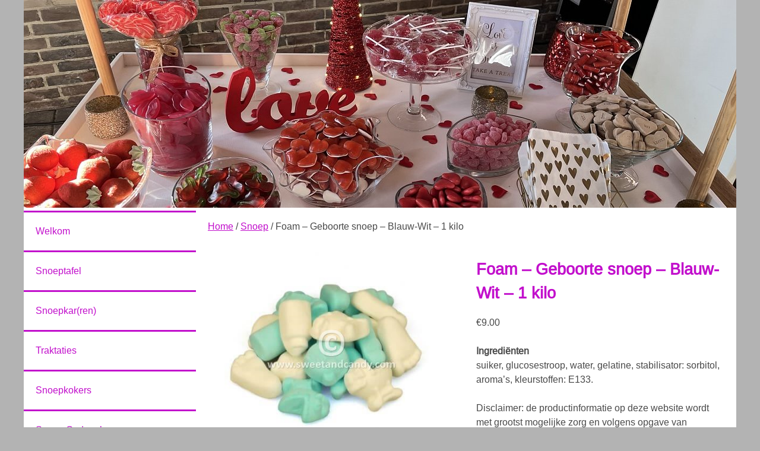

--- FILE ---
content_type: text/html; charset=UTF-8
request_url: https://www.candy-to-go.nl/product/foam-geboortesnoep-blauw-wit-1-kilo/
body_size: 20677
content:
<!DOCTYPE html>
<html lang="nl-NL">
<head>
<meta charset="UTF-8">
<meta name="viewport" content="width=device-width, initial-scale=1">
<link rel="profile" href="http://gmpg.org/xfn/11">
<link rel="pingback" href="https://www.candy-to-go.nl/xmlrpc.php">

    
<title>Foam &#8211; Geboorte snoep &#8211; Blauw-Wit &#8211; 1 kilo &#8211; Candy-to-go</title>
<meta name='robots' content='max-image-preview:large' />
<script>
var ssd_status_onload = 0;
var ssd_list_loadCss = [];
var ssd_add_loadCss = function( s ) {
    ssd_list_loadCss.push(s);
    if( typeof swifty_do_loadCSS === 'function' ) {
        swifty_do_loadCSS();
    }
};
var ssd_list_loadJs = [];
var ssd_list_loadJs_done = false;
var ssd_add_loadJs = function( s ) {
    ssd_list_loadJs.push(s);
    if( typeof swifty_do_loadJs === 'function' ) {
        swifty_do_loadJs();
    }
};
var ssd_list_loadFont = [];
var ssd_add_loadFont = function( s ) {
    ssd_list_loadFont.push(s);
    if( typeof swifty_do_loadFont === 'function' ) {
        swifty_do_loadFont();
    }
};
var swifty_list_exec = [ { 'status': 'hold', 'for': 'page_loaded' } ];
var swifty_add_exec = function( s ) {
    swifty_list_exec.push(s);
    if( typeof swifty_do_exec === 'function' ) {
        swifty_do_exec();
    }
};
</script>
<link rel="alternate" type="application/rss+xml" title="Candy-to-go &raquo; feed" href="https://www.candy-to-go.nl/feed/" />
<link rel="alternate" type="application/rss+xml" title="Candy-to-go &raquo; reacties feed" href="https://www.candy-to-go.nl/comments/feed/" />
<style id='wp-img-auto-sizes-contain-inline-css' type='text/css'>
img:is([sizes=auto i],[sizes^="auto," i]){contain-intrinsic-size:3000px 1500px}
/*# sourceURL=wp-img-auto-sizes-contain-inline-css */
</style>
<style id='wp-emoji-styles-inline-css' type='text/css'>

	img.wp-smiley, img.emoji {
		display: inline !important;
		border: none !important;
		box-shadow: none !important;
		height: 1em !important;
		width: 1em !important;
		margin: 0 0.07em !important;
		vertical-align: -0.1em !important;
		background: none !important;
		padding: 0 !important;
	}
/*# sourceURL=wp-emoji-styles-inline-css */
</style>
<link rel='stylesheet' id='wp-block-library-css' href='https://www.candy-to-go.nl/wp-includes/css/dist/block-library/style.min.css?ver=6.9' type='text/css' media='all' />
<link rel='stylesheet' id='wc-blocks-style-css' href='https://www.candy-to-go.nl/wp-content/plugins/woocommerce/assets/client/blocks/wc-blocks.css?ver=wc-10.4.3' type='text/css' media='all' />
<style id='global-styles-inline-css' type='text/css'>
:root{--wp--preset--aspect-ratio--square: 1;--wp--preset--aspect-ratio--4-3: 4/3;--wp--preset--aspect-ratio--3-4: 3/4;--wp--preset--aspect-ratio--3-2: 3/2;--wp--preset--aspect-ratio--2-3: 2/3;--wp--preset--aspect-ratio--16-9: 16/9;--wp--preset--aspect-ratio--9-16: 9/16;--wp--preset--color--black: #000000;--wp--preset--color--cyan-bluish-gray: #abb8c3;--wp--preset--color--white: #ffffff;--wp--preset--color--pale-pink: #f78da7;--wp--preset--color--vivid-red: #cf2e2e;--wp--preset--color--luminous-vivid-orange: #ff6900;--wp--preset--color--luminous-vivid-amber: #fcb900;--wp--preset--color--light-green-cyan: #7bdcb5;--wp--preset--color--vivid-green-cyan: #00d084;--wp--preset--color--pale-cyan-blue: #8ed1fc;--wp--preset--color--vivid-cyan-blue: #0693e3;--wp--preset--color--vivid-purple: #9b51e0;--wp--preset--gradient--vivid-cyan-blue-to-vivid-purple: linear-gradient(135deg,rgb(6,147,227) 0%,rgb(155,81,224) 100%);--wp--preset--gradient--light-green-cyan-to-vivid-green-cyan: linear-gradient(135deg,rgb(122,220,180) 0%,rgb(0,208,130) 100%);--wp--preset--gradient--luminous-vivid-amber-to-luminous-vivid-orange: linear-gradient(135deg,rgb(252,185,0) 0%,rgb(255,105,0) 100%);--wp--preset--gradient--luminous-vivid-orange-to-vivid-red: linear-gradient(135deg,rgb(255,105,0) 0%,rgb(207,46,46) 100%);--wp--preset--gradient--very-light-gray-to-cyan-bluish-gray: linear-gradient(135deg,rgb(238,238,238) 0%,rgb(169,184,195) 100%);--wp--preset--gradient--cool-to-warm-spectrum: linear-gradient(135deg,rgb(74,234,220) 0%,rgb(151,120,209) 20%,rgb(207,42,186) 40%,rgb(238,44,130) 60%,rgb(251,105,98) 80%,rgb(254,248,76) 100%);--wp--preset--gradient--blush-light-purple: linear-gradient(135deg,rgb(255,206,236) 0%,rgb(152,150,240) 100%);--wp--preset--gradient--blush-bordeaux: linear-gradient(135deg,rgb(254,205,165) 0%,rgb(254,45,45) 50%,rgb(107,0,62) 100%);--wp--preset--gradient--luminous-dusk: linear-gradient(135deg,rgb(255,203,112) 0%,rgb(199,81,192) 50%,rgb(65,88,208) 100%);--wp--preset--gradient--pale-ocean: linear-gradient(135deg,rgb(255,245,203) 0%,rgb(182,227,212) 50%,rgb(51,167,181) 100%);--wp--preset--gradient--electric-grass: linear-gradient(135deg,rgb(202,248,128) 0%,rgb(113,206,126) 100%);--wp--preset--gradient--midnight: linear-gradient(135deg,rgb(2,3,129) 0%,rgb(40,116,252) 100%);--wp--preset--font-size--small: 13px;--wp--preset--font-size--medium: 20px;--wp--preset--font-size--large: 36px;--wp--preset--font-size--x-large: 42px;--wp--preset--spacing--20: 0.44rem;--wp--preset--spacing--30: 0.67rem;--wp--preset--spacing--40: 1rem;--wp--preset--spacing--50: 1.5rem;--wp--preset--spacing--60: 2.25rem;--wp--preset--spacing--70: 3.38rem;--wp--preset--spacing--80: 5.06rem;--wp--preset--shadow--natural: 6px 6px 9px rgba(0, 0, 0, 0.2);--wp--preset--shadow--deep: 12px 12px 50px rgba(0, 0, 0, 0.4);--wp--preset--shadow--sharp: 6px 6px 0px rgba(0, 0, 0, 0.2);--wp--preset--shadow--outlined: 6px 6px 0px -3px rgb(255, 255, 255), 6px 6px rgb(0, 0, 0);--wp--preset--shadow--crisp: 6px 6px 0px rgb(0, 0, 0);}:where(.is-layout-flex){gap: 0.5em;}:where(.is-layout-grid){gap: 0.5em;}body .is-layout-flex{display: flex;}.is-layout-flex{flex-wrap: wrap;align-items: center;}.is-layout-flex > :is(*, div){margin: 0;}body .is-layout-grid{display: grid;}.is-layout-grid > :is(*, div){margin: 0;}:where(.wp-block-columns.is-layout-flex){gap: 2em;}:where(.wp-block-columns.is-layout-grid){gap: 2em;}:where(.wp-block-post-template.is-layout-flex){gap: 1.25em;}:where(.wp-block-post-template.is-layout-grid){gap: 1.25em;}.has-black-color{color: var(--wp--preset--color--black) !important;}.has-cyan-bluish-gray-color{color: var(--wp--preset--color--cyan-bluish-gray) !important;}.has-white-color{color: var(--wp--preset--color--white) !important;}.has-pale-pink-color{color: var(--wp--preset--color--pale-pink) !important;}.has-vivid-red-color{color: var(--wp--preset--color--vivid-red) !important;}.has-luminous-vivid-orange-color{color: var(--wp--preset--color--luminous-vivid-orange) !important;}.has-luminous-vivid-amber-color{color: var(--wp--preset--color--luminous-vivid-amber) !important;}.has-light-green-cyan-color{color: var(--wp--preset--color--light-green-cyan) !important;}.has-vivid-green-cyan-color{color: var(--wp--preset--color--vivid-green-cyan) !important;}.has-pale-cyan-blue-color{color: var(--wp--preset--color--pale-cyan-blue) !important;}.has-vivid-cyan-blue-color{color: var(--wp--preset--color--vivid-cyan-blue) !important;}.has-vivid-purple-color{color: var(--wp--preset--color--vivid-purple) !important;}.has-black-background-color{background-color: var(--wp--preset--color--black) !important;}.has-cyan-bluish-gray-background-color{background-color: var(--wp--preset--color--cyan-bluish-gray) !important;}.has-white-background-color{background-color: var(--wp--preset--color--white) !important;}.has-pale-pink-background-color{background-color: var(--wp--preset--color--pale-pink) !important;}.has-vivid-red-background-color{background-color: var(--wp--preset--color--vivid-red) !important;}.has-luminous-vivid-orange-background-color{background-color: var(--wp--preset--color--luminous-vivid-orange) !important;}.has-luminous-vivid-amber-background-color{background-color: var(--wp--preset--color--luminous-vivid-amber) !important;}.has-light-green-cyan-background-color{background-color: var(--wp--preset--color--light-green-cyan) !important;}.has-vivid-green-cyan-background-color{background-color: var(--wp--preset--color--vivid-green-cyan) !important;}.has-pale-cyan-blue-background-color{background-color: var(--wp--preset--color--pale-cyan-blue) !important;}.has-vivid-cyan-blue-background-color{background-color: var(--wp--preset--color--vivid-cyan-blue) !important;}.has-vivid-purple-background-color{background-color: var(--wp--preset--color--vivid-purple) !important;}.has-black-border-color{border-color: var(--wp--preset--color--black) !important;}.has-cyan-bluish-gray-border-color{border-color: var(--wp--preset--color--cyan-bluish-gray) !important;}.has-white-border-color{border-color: var(--wp--preset--color--white) !important;}.has-pale-pink-border-color{border-color: var(--wp--preset--color--pale-pink) !important;}.has-vivid-red-border-color{border-color: var(--wp--preset--color--vivid-red) !important;}.has-luminous-vivid-orange-border-color{border-color: var(--wp--preset--color--luminous-vivid-orange) !important;}.has-luminous-vivid-amber-border-color{border-color: var(--wp--preset--color--luminous-vivid-amber) !important;}.has-light-green-cyan-border-color{border-color: var(--wp--preset--color--light-green-cyan) !important;}.has-vivid-green-cyan-border-color{border-color: var(--wp--preset--color--vivid-green-cyan) !important;}.has-pale-cyan-blue-border-color{border-color: var(--wp--preset--color--pale-cyan-blue) !important;}.has-vivid-cyan-blue-border-color{border-color: var(--wp--preset--color--vivid-cyan-blue) !important;}.has-vivid-purple-border-color{border-color: var(--wp--preset--color--vivid-purple) !important;}.has-vivid-cyan-blue-to-vivid-purple-gradient-background{background: var(--wp--preset--gradient--vivid-cyan-blue-to-vivid-purple) !important;}.has-light-green-cyan-to-vivid-green-cyan-gradient-background{background: var(--wp--preset--gradient--light-green-cyan-to-vivid-green-cyan) !important;}.has-luminous-vivid-amber-to-luminous-vivid-orange-gradient-background{background: var(--wp--preset--gradient--luminous-vivid-amber-to-luminous-vivid-orange) !important;}.has-luminous-vivid-orange-to-vivid-red-gradient-background{background: var(--wp--preset--gradient--luminous-vivid-orange-to-vivid-red) !important;}.has-very-light-gray-to-cyan-bluish-gray-gradient-background{background: var(--wp--preset--gradient--very-light-gray-to-cyan-bluish-gray) !important;}.has-cool-to-warm-spectrum-gradient-background{background: var(--wp--preset--gradient--cool-to-warm-spectrum) !important;}.has-blush-light-purple-gradient-background{background: var(--wp--preset--gradient--blush-light-purple) !important;}.has-blush-bordeaux-gradient-background{background: var(--wp--preset--gradient--blush-bordeaux) !important;}.has-luminous-dusk-gradient-background{background: var(--wp--preset--gradient--luminous-dusk) !important;}.has-pale-ocean-gradient-background{background: var(--wp--preset--gradient--pale-ocean) !important;}.has-electric-grass-gradient-background{background: var(--wp--preset--gradient--electric-grass) !important;}.has-midnight-gradient-background{background: var(--wp--preset--gradient--midnight) !important;}.has-small-font-size{font-size: var(--wp--preset--font-size--small) !important;}.has-medium-font-size{font-size: var(--wp--preset--font-size--medium) !important;}.has-large-font-size{font-size: var(--wp--preset--font-size--large) !important;}.has-x-large-font-size{font-size: var(--wp--preset--font-size--x-large) !important;}
/*# sourceURL=global-styles-inline-css */
</style>

<style id='classic-theme-styles-inline-css' type='text/css'>
/*! This file is auto-generated */
.wp-block-button__link{color:#fff;background-color:#32373c;border-radius:9999px;box-shadow:none;text-decoration:none;padding:calc(.667em + 2px) calc(1.333em + 2px);font-size:1.125em}.wp-block-file__button{background:#32373c;color:#fff;text-decoration:none}
/*# sourceURL=/wp-includes/css/classic-themes.min.css */
</style>
<link rel='stylesheet' id='woocommerce-layout-css' href='https://www.candy-to-go.nl/wp-content/plugins/woocommerce/assets/css/woocommerce-layout.css?ver=10.4.3' type='text/css' media='all' />
<link rel='stylesheet' id='woocommerce-smallscreen-css' href='https://www.candy-to-go.nl/wp-content/plugins/woocommerce/assets/css/woocommerce-smallscreen.css?ver=10.4.3' type='text/css' media='only screen and (max-width: 768px)' />
<link rel='stylesheet' id='woocommerce-general-css' href='https://www.candy-to-go.nl/wp-content/plugins/woocommerce/assets/css/woocommerce.css?ver=10.4.3' type='text/css' media='all' />
<style id='woocommerce-inline-inline-css' type='text/css'>
.woocommerce form .form-row .required { visibility: visible; }
/*# sourceURL=woocommerce-inline-inline-css */
</style>
<link rel='stylesheet' id='yith_wcas_frontend-css' href='https://www.candy-to-go.nl/wp-content/plugins/yith-woocommerce-ajax-search-premium/assets/css/legacy/yith_wcas_ajax_search.css?ver=2.0.1' type='text/css' media='all' />
<style id='yith_wcas_frontend-inline-css' type='text/css'>

                .autocomplete-suggestion{
                    padding-right: 0px;
                }
                .woocommerce .autocomplete-suggestion  span.yith_wcas_result_on_sale,
                .autocomplete-suggestion  span.yith_wcas_result_on_sale{
                        background: #7eb742;
                        color: #ffffff
                }
                .woocommerce .autocomplete-suggestion  span.yith_wcas_result_outofstock,
                .autocomplete-suggestion  span.yith_wcas_result_outofstock{
                        background: #7a7a7a;
                        color: #ffffff
                }
                .woocommerce .autocomplete-suggestion  span.yith_wcas_result_featured,
                .autocomplete-suggestion  span.yith_wcas_result_featured{
                        background: #c0392b;
                        color: #ffffff
                }
                .autocomplete-suggestion img{
                    width: 50px;
                }
                .autocomplete-suggestion .yith_wcas_result_content .title{
                    color: #004b91;
                }
                .autocomplete-suggestion{
                                    min-height: 60px;
                                }
/*# sourceURL=yith_wcas_frontend-inline-css */
</style>
<link rel='stylesheet' id='mollie-applepaydirect-css' href='https://www.candy-to-go.nl/wp-content/plugins/mollie-payments-for-woocommerce/public/css/mollie-applepaydirect.min.css?ver=1769174946' type='text/css' media='screen' />
<script type="text/javascript" src="https://www.candy-to-go.nl/wp-includes/js/jquery/jquery.min.js?ver=3.7.1" id="jquery-core-js"></script>
<script type="text/javascript" src="https://www.candy-to-go.nl/wp-includes/js/jquery/jquery-migrate.min.js?ver=3.4.1" id="jquery-migrate-js"></script>
<script type="text/javascript" src="https://www.candy-to-go.nl/wp-content/plugins/woocommerce/assets/js/jquery-blockui/jquery.blockUI.min.js?ver=2.7.0-wc.10.4.3" id="wc-jquery-blockui-js" defer="defer" data-wp-strategy="defer"></script>
<script type="text/javascript" id="wc-add-to-cart-js-extra">
/* <![CDATA[ */
var wc_add_to_cart_params = {"ajax_url":"/wp-admin/admin-ajax.php","wc_ajax_url":"/?wc-ajax=%%endpoint%%","i18n_view_cart":"Bekijk winkelwagen","cart_url":"https://www.candy-to-go.nl/winkelmand/","is_cart":"","cart_redirect_after_add":"yes"};
//# sourceURL=wc-add-to-cart-js-extra
/* ]]> */
</script>
<script type="text/javascript" src="https://www.candy-to-go.nl/wp-content/plugins/woocommerce/assets/js/frontend/add-to-cart.min.js?ver=10.4.3" id="wc-add-to-cart-js" defer="defer" data-wp-strategy="defer"></script>
<script type="text/javascript" id="wc-single-product-js-extra">
/* <![CDATA[ */
var wc_single_product_params = {"i18n_required_rating_text":"Selecteer een waardering","i18n_rating_options":["1 van de 5 sterren","2 van de 5 sterren","3 van de 5 sterren","4 van de 5 sterren","5 van de 5 sterren"],"i18n_product_gallery_trigger_text":"Afbeeldinggalerij in volledig scherm bekijken","review_rating_required":"yes","flexslider":{"rtl":false,"animation":"slide","smoothHeight":true,"directionNav":false,"controlNav":"thumbnails","slideshow":false,"animationSpeed":500,"animationLoop":false,"allowOneSlide":false},"zoom_enabled":"","zoom_options":[],"photoswipe_enabled":"","photoswipe_options":{"shareEl":false,"closeOnScroll":false,"history":false,"hideAnimationDuration":0,"showAnimationDuration":0},"flexslider_enabled":""};
//# sourceURL=wc-single-product-js-extra
/* ]]> */
</script>
<script type="text/javascript" src="https://www.candy-to-go.nl/wp-content/plugins/woocommerce/assets/js/frontend/single-product.min.js?ver=10.4.3" id="wc-single-product-js" defer="defer" data-wp-strategy="defer"></script>
<script type="text/javascript" src="https://www.candy-to-go.nl/wp-content/plugins/woocommerce/assets/js/js-cookie/js.cookie.min.js?ver=2.1.4-wc.10.4.3" id="wc-js-cookie-js" defer="defer" data-wp-strategy="defer"></script>
<script type="text/javascript" id="woocommerce-js-extra">
/* <![CDATA[ */
var woocommerce_params = {"ajax_url":"/wp-admin/admin-ajax.php","wc_ajax_url":"/?wc-ajax=%%endpoint%%","i18n_password_show":"Wachtwoord weergeven","i18n_password_hide":"Wachtwoord verbergen"};
//# sourceURL=woocommerce-js-extra
/* ]]> */
</script>
<script type="text/javascript" src="https://www.candy-to-go.nl/wp-content/plugins/woocommerce/assets/js/frontend/woocommerce.min.js?ver=10.4.3" id="woocommerce-js" defer="defer" data-wp-strategy="defer"></script>
<link rel="https://api.w.org/" href="https://www.candy-to-go.nl/wp-json/" /><link rel="alternate" title="JSON" type="application/json" href="https://www.candy-to-go.nl/wp-json/wp/v2/product/2643" /><link rel="EditURI" type="application/rsd+xml" title="RSD" href="https://www.candy-to-go.nl/xmlrpc.php?rsd" />
<meta name="generator" content="WordPress 6.9" />
<meta name="generator" content="WooCommerce 10.4.3" />
<link rel="canonical" href="https://www.candy-to-go.nl/product/foam-geboortesnoep-blauw-wit-1-kilo/" />
<link rel='shortlink' href='https://www.candy-to-go.nl/?p=2643' />
	<noscript><style>.woocommerce-product-gallery{ opacity: 1 !important; }</style></noscript>
	<style type="text/css">.recentcomments a{display:inline !important;padding:0 !important;margin:0 !important;}</style>
</head>

<body class="wp-singular product-template-default single single-product postid-2643 wp-custom-logo wp-theme-swifty-site-designer swifty_boxed theme-swifty-site-designer woocommerce woocommerce-page woocommerce-no-js ywcas-swifty-site-designer">


    <!-- Inline the full css, even though it's quite big, so the page can be correctly renderdered immediately. Also important for Google Page Speed Insights -->
    <style type="text/css" id="swifty_ssd_css">html{font-family:sans-serif;-webkit-text-size-adjust:100%;-ms-text-size-adjust: 100%;}body{margin:0;}article,aside,details,figcaption,figure,footer,header,main,menu,nav,section,summary{display:block;}audio,canvas,progress,video{display:inline-block;vertical-align:baseline;}audio:not([controls]){display:none;height:0;}[hidden],template{display:none;}a{background-color:transparent;}a:active,a:hover{outline:0;}abbr[title]{border-bottom:1px dotted;}b,strong{font-weight:bold;}dfn{font-style:italic;}h1{font-size:2em;margin:0.67em 0;}mark{background:#ff0;color:#000;}small{font-size:80%;}sub,sup{font-size:75%;line-height:0;position:relative;vertical-align:baseline;}sup{top:-0.5em;}sub{bottom:-0.25em;}img{border:0;}svg:not(:root){overflow:hidden;}figure{margin:1em 40px;}hr{box-sizing:content-box;height:0;}pre{overflow:auto;}code,kbd,pre,samp{font-family:monospace,monospace;font-size:1em;}button,input,optgroup,select,textarea{color:inherit;font:inherit;margin:0;}button{overflow:visible;}button,select{text-transform:none;}button,html input[type="button"],input[type="reset"],input[type="submit"]{-webkit-appearance:button;cursor:pointer;}button[disabled],html input[disabled]{cursor:default;}button::-moz-focus-inner,input::-moz-focus-inner{border:0;padding:0;}input{line-height:normal;}input[type="checkbox"],input[type="radio"]{box-sizing:border-box;padding:0;}input[type="number"]::-webkit-inner-spin-button,input[type="number"]::-webkit-outer-spin-button{height:auto;}input[type="search"]{-webkit-appearance:textfield;box-sizing:content-box;}input[type="search"]::-webkit-search-cancel-button,input[type="search"]::-webkit-search-decoration{-webkit-appearance:none;}fieldset{border:1px solid #c0c0c0;margin:0 2px;padding:0.35em 0.625em 0.75em;}legend{border:0;padding:0;}textarea{overflow:auto;}optgroup{font-weight:bold;}table{border-collapse:collapse;border-spacing:0;}td,th{padding:0;}body,button,input,select,textarea{color:#404040;font-size:16px;font-size:1rem;line-height:1.5;}h1,h2,h3,h4,h5,h6{clear:both;}p{margin-bottom:1.5em;}b,strong{font-weight:bold;}dfn,cite,em,i{font-style:italic;}blockquote{margin:0 1.5em;}address{margin:0 0 1.5em;}pre{background:#eee;font-family:"Courier 10 Pitch",Courier,monospace;font-size:15px;font-size:0.9375rem;line-height:1.6;margin-bottom:1.6em;max-width:100%;overflow:auto;padding:1.6em;}code,kbd,tt,var{font-family:Monaco,Consolas,"Andale Mono","DejaVu Sans Mono",monospace;font-size:15px;font-size:0.9375rem;}abbr,acronym{border-bottom:1px dotted #666;cursor:help;}mark,ins{background:#fff9c0;text-decoration:none;}small{font-size:75%;}big{font-size:125%;}html{box-sizing:border-box;}*,*:before,*:after{box-sizing:inherit;}body{background:#fff;}blockquote:before,blockquote:after,q:before,q:after{content:"";}blockquote,q{quotes:"" "";}hr{background-color:#ccc;border:0;height:1px;margin-bottom:1.5em;}ul,ol{margin:0 0 1.5em 3em;}ul{list-style:disc;}ol{list-style:decimal;}li > ul,li > ol{margin-bottom:0;margin-left:1.5em;}dt{font-weight:bold;}dd{margin:0 1.5em 1.5em;}img{height:auto;max-width:100%;}table{margin:0 0 1.5em;width:100%;}button,input[type="button"],input[type="reset"],input[type="submit"]{border:1px solid;border-color:#ccc #ccc #bbb;border-radius:3px;background:#e6e6e6;box-shadow:inset 0 1px 0 rgba(255,255,255,0.5),inset 0 15px 17px rgba(255,255,255,0.5),inset 0 -5px 12px rgba(0,0,0,0.05);color:rgba(0,0,0,.8);font-size:12px;font-size:0.75rem;line-height:1;padding:.6em 1em .4em;text-shadow:0 1px 0 rgba(255,255,255,0.8);}button:hover,input[type="button"]:hover,input[type="reset"]:hover,input[type="submit"]:hover{border-color:#ccc #bbb #aaa;box-shadow:inset 0 1px 0 rgba(255,255,255,0.8),inset 0 15px 17px rgba(255,255,255,0.8),inset 0 -5px 12px rgba(0,0,0,0.02);}button:focus,input[type="button"]:focus,input[type="reset"]:focus,input[type="submit"]:focus,button:active,input[type="button"]:active,input[type="reset"]:active,input[type="submit"]:active{border-color:#aaa #bbb #bbb;box-shadow:inset 0 -1px 0 rgba(255,255,255,0.5),inset 0 2px 5px rgba(0,0,0,0.15);}input[type="text"],input[type="email"],input[type="url"],input[type="password"],input[type="search"],textarea{color:#666;border:1px solid #ccc;border-radius:3px;}input[type="text"]:focus,input[type="email"]:focus,input[type="url"]:focus,input[type="password"]:focus,input[type="search"]:focus,textarea:focus{color:#111;}input[type="text"],input[type="email"],input[type="url"],input[type="password"],input[type="search"]{padding:3px;}textarea{padding-left:3px;width:100%;}a{color:royalblue;}a:visited{color:purple;}a:hover,a:focus,a:active{color:midnightblue;}a:focus{outline:thin dotted;}a:hover,a:active{outline:0;}.main-navigation{clear:both;display:block;float:left;width:100%;}.main-navigation ul{list-style:none;margin:0;padding-left:0;}.main-navigation li{float:left;position:relative;}.main-navigation a{display:block;text-decoration:none;}.main-navigation ul ul{box-shadow:0 3px 3px rgba(0,0,0,0.2);float:left;position:absolute;top:1.5em;left:-999em;z-index:99999;}.main-navigation ul ul ul{left:-999em;top:0;}.main-navigation ul ul a{width:200px;}.main-navigation ul ul li{}.main-navigation li:hover > a{}.main-navigation ul ul :hover > a{}.main-navigation ul ul a:hover{}.main-navigation ul li:hover > ul{left:auto;}.main-navigation ul ul li:hover > ul{left:100%;}.main-navigation .current_page_item > a,.main-navigation .current-menu-item > a,.main-navigation .current_page_ancestor > a{}.menu-toggle{display:none;}@media screen and (max-width:600px){.menu-toggle,.main-navigation.toggled .nav-menu{display:block;}.main-navigation ul{display:none;}}.site-main .comment-navigation,.site-main .posts-navigation,.site-main .post-navigation{margin:0 0 1.5em;overflow:hidden;}.comment-navigation .nav-previous,.posts-navigation .nav-previous,.post-navigation .nav-previous{float:left;width:50%;}.comment-navigation .nav-next,.posts-navigation .nav-next,.post-navigation .nav-next{float:right;text-align:right;width:50%;}.screen-reader-text{clip:rect(1px,1px,1px,1px);position:absolute !important;height:1px;width:1px;overflow:hidden;}.screen-reader-text:hover,.screen-reader-text:active,.screen-reader-text:focus{background-color:#f1f1f1;border-radius:3px;box-shadow:0 0 2px 2px rgba(0,0,0,0.6);clip:auto !important;color:#21759b;display:block;font-size:14px;font-size:0.875rem;font-weight:bold;height:auto;left:5px;line-height:normal;padding:15px 23px 14px;text-decoration:none;top:5px;width:auto;z-index:100000;}.alignleft{display:inline;float:left;margin-right:1.5em;}.alignright{display:inline;float:right;margin-left:1.5em;}.aligncenter{clear:both;display:block;margin-left:auto;margin-right:auto;}.clear:before,.clear:after,.entry-content:before,.entry-content:after,.comment-content:before,.comment-content:after,.site-header:before,.site-header:after,.site-content:before,.site-content:after,.site-footer:before,.site-footer:after{content:"";display:table;}.clear:after,.entry-content:after,.comment-content:after,.site-header:after,.site-content:after,.site-footer:after{clear:both;}.widget{margin:0 0 1.5em;}.widget select{max-width:100%;}.widget_search .search-submit{display:none;}.sticky{display:block;}.hentry{margin:0 0 1.5em;}.byline,.updated:not(.published){display:none;}.single .byline,.group-blog .byline{display:inline;}.page-content,.entry-content,.entry-summary{margin:1.5em 0 0;}.page-links{clear:both;margin:0 0 1.5em;}.blog .format-aside .entry-title,.archive .format-aside .entry-title{display:none;}.comment-content a{word-wrap:break-word;}.bypostauthor{display:block;}.infinite-scroll .posts-navigation,.infinite-scroll.neverending .site-footer{display:none;}.infinity-end.neverending .site-footer{display:block;}.page-content .wp-smiley,.entry-content .wp-smiley,.comment-content .wp-smiley{border:none;margin-bottom:0;margin-top:0;padding:0;}embed,iframe,object{max-width:100%;}.wp-caption{margin-bottom:1.5em;max-width:100%;}.wp-caption img[class*="wp-image-"]{display:block;margin:0 auto;}.wp-caption-text{text-align:center;}.wp-caption .wp-caption-text{margin:0.8075em 0;}.gallery{margin-bottom:1.5em;}.gallery-item{display:inline-block;text-align:center;vertical-align:top;width:100%;}.gallery-columns-2 .gallery-item{max-width:50%;}.gallery-columns-3 .gallery-item{max-width:33.33%;}.gallery-columns-4 .gallery-item{max-width:25%;}.gallery-columns-5 .gallery-item{max-width:20%;}.gallery-columns-6 .gallery-item{max-width:16.66%;}.gallery-columns-7 .gallery-item{max-width:14.28%;}.gallery-columns-8 .gallery-item{max-width:12.5%;}.gallery-columns-9 .gallery-item{max-width:11.11%;}.gallery-caption{display:block;}ul,ol{margin:0 0 1.5em 0;padding-left:0;}body{font-family:Arimo !important;font-size:1em !important;font-weight:normal;color:#4a4a4a;background-color:#e6e6e6;}.swifty_area_included p{margin:0;}.swifty_area_inner{height:100%;position:relative;min-height:inherit;}.swifty_area_inner_content{width:100%;}.swifty_area_inner_hub{background-color:#ffffff;}h1,h2,h3,h4,h5,h6{font-family:Arimo;text-transform:inherit;}h1 a,h2 a,h3 a,h4 a,h5 a,h6 a,h1 a:hover,h2 a:hover,h3 a:hover,h4 a:hover,h5 a:hover,h6 a:hover{text-decoration:none;}h1{font-size:2.025em;}h2{font-size:1.8em;}h3{font-size:1.575em;}h4{font-size:1.35em;}h5{font-size:1.125em;}h6{font-size:0.9em;}.swifty_area_main h1,.swifty_area_main h2,.swifty_area_main h3,.swifty_area_main h4,.swifty_area_main h5,.swifty_area_main h6{font-weight:bold;color:#c210cc;}.swifty_area_main h1 a,.swifty_area_main h2 a,.swifty_area_main h3 a,.swifty_area_main h4 a,.swifty_area_main h5 a,.swifty_area_main h6 a{color:#c210cc;}.swifty_area_main h1 a:hover,.swifty_area_main h2 a:hover,.swifty_area_main h3 a:hover,.swifty_area_main h4 a:hover,.swifty_area_main h5 a:hover,.swifty_area_main h6 a:hover{color:#68096d;}.main-navigation.swifty_main_menu{float:inherit !important;width:100%;}.main-navigation.swifty_main_menu .menu-toggle{cursor:pointer;width:40px;height:30px;padding:4px;padding-top:19px;padding-bottom:23px;margin:0 auto;float:none;}.main-navigation.swifty_main_menu .menu-toggle .menu-toggle_inner{height:100%;display:block;width:100%;height:6px;background:#f2f2f2;position:relative;}.main-navigation.swifty_main_menu .menu-toggle .menu-toggle_inner:before,.main-navigation.swifty_main_menu .menu-toggle .menu-toggle_inner:after{display:block;width:inherit;height:6px;position:absolute;background:inherit;left:0;content:'';}.main-navigation.swifty_main_menu .menu-toggle .menu-toggle_inner:before{bottom:200%;}.main-navigation.swifty_main_menu .menu-toggle .menu-toggle_inner:after{top:200%;}.main-navigation.swifty_main_menu .menu-toggle:hover .menu-toggle_inner{display:block;width:100%;height:6px;background:#e6e6e6;position:relative;}.main-navigation.swifty_main_menu .menu-toggle:hover .menu-toggle_inner:before,.main-navigation.swifty_main_menu .menu-toggle:hover .menu-toggle_inner:after{display:block;width:inherit;height:6px;position:absolute;background:inherit;left:0;content:'';}.main-navigation.swifty_main_menu .menu-toggle:hover .menu-toggle_inner:before{bottom:200%;}.main-navigation.swifty_main_menu .menu-toggle:hover .menu-toggle_inner:after{top:200%;}.swifty_item_mainmenu{float:left !important;}.swifty_item_mainmenu *{box-sizing:border-box;}.swifty_item_mainmenu ul{width:100%;padding:0;margin:0;background-color:#ffffff;}.swifty_item_mainmenu ul li a,.swifty_item_mainmenu ul li a:hover{background-color:#ffffff;color:#4a4a4a;font-family:Arimo;font-size:1em;text-decoration:none;padding:20px;}.swifty_item_mainmenu ul li a:hover,.swifty_item_mainmenu ul li a:hover:hover{background-color:#ffffff;}.swifty_item_mainmenu ul li:hover{background-color:#ffffff;}.swifty_item_mainmenu ul li ul{background-color:#ffffff;min-width:225px;width:inherit;}.swifty_item_mainmenu ul li ul li{min-width:100%;}.swifty_item_mainmenu ul li ul li a,.swifty_item_mainmenu ul li ul li a:hover{font-size:0.8em;width:inherit;}.swifty_item_mainmenu ul:before,.swifty_item_mainmenu ul:after{content:" ";display:table;}.swifty_item_mainmenu ul:after{clear:both;}.swifty_item_mainmenu > ul > li > ul{top:100%;}.swifty_item_mainmenu .current_page_item > a,.swifty_item_mainmenu .current_page_item > a:hover,.swifty_item_mainmenu .current_page_item a:focus{background-color:#ffffff;}.swifty_main_menu.swifty_menu_show_arrows li.page_item_has_children > a:after{content:"";width:0;height:0;border-left:5px solid transparent;border-right:5px solid transparent;border-top:8px solid #4a4a4a;position:relative;top:0.85em;margin-left:8px;}.swifty_main_menu a:focus{outline:none;}@media screen and (min-width:639px){.main-navigation.swifty_menu_allow_hover ul li:hover > ul,.main-navigation ul li.hovertrick > ul{left:auto;}.main-navigation.swifty_menu_allow_hover ul ul li:hover > ul,.main-navigation ul ul li.hovertrick > ul{left:100%;}}.main-navigation ul li.hovertrick > ul{left:auto;}.main-navigation ul ul li.hovertrick > ul{left:100%;}@media all and (max-width:639px){.main-navigation ul li > ul.children{overflow:hidden;}.swifty_area_main > .swifty_area_inner > .swifty_area_inner_content{padding:8px !important;}}.main-navigation ul li > ul.children{opacity:0;height:0;display:block;}@media screen and (min-width:639px){.main-navigation.swifty_menu_allow_hover ul li:hover > ul.children{opacity:1;height:initial;transition:opacity 0.1s;}}.main-navigation ul li.hovertrick > ul.children{opacity:1;height:initial;transition:opacity 0.1s;}@media screen and (max-width:639px){.main-navigation ul li.hovertrick > ul.children,.swifty_vertical_area .main-navigation ul li.hovertrick > ul.children{left:0 !important;}}.swifty_main_menu.toggled ul,.swifty_main_menu.toggled li,.swifty_main_menu.toggled a{width:100% !important;}.swifty_main_menu.toggled ul{display:block !important;position:inherit !important;left:0 !important;box-shadow:none !important;}.swifty_main_menu.toggled ul li ul li a{padding-left:40px;}.swifty_main_menu.toggled ul li ul li ul li a{padding-left:60px;}.swifty_main_menu.toggled ul li ul li ul li ul li a{padding-left:80px;}.swifty_vertical_area .swifty_item_mainmenu{width:100%;}.swifty_vertical_area .swifty_item_mainmenu > ul{width:100%;}.swifty_vertical_area .swifty_item_mainmenu > ul > li{width:100%;}.swifty_vertical_area .swifty_item_mainmenu ul li:hover > ul,.swifty_vertical_area .swifty_item_mainmenu ul li.hovertrick > ul{left:100% !important;right:inherit !important;top:0 !important;}.swifty_area_frame .hentry,.swifty_area_frame .entry-content{margin:0;}p{margin-top:0;}.swifty_ssd_item_logo{position:absolute;max-width:100px;max-height:75px;left:10px;top:10px;}.swifty_ssd_item_logo img{max-width:100px !important;max-height:75px !important;min-width:inherit !important;width:auto !important;height:auto !important;}.swifty_ssd_item_title{position:absolute;max-width:none;max-height:none;left:120px;top:NaNpx;color:#ffffff;font-family:Bubblegum Sans;text-shadow:1px 2px 2px #1c1c1c;-moz-text-shadow:1px 2px 2px #1c1c1c;-webkit-text-shadow:1px 2px 2px #1c1c1c;-ms-text-shadow:1px 2px 2px #1c1c1c;}.swifty_ssd_item_title img{max-width:none !important;max-height:none !important;min-width:inherit !important;width:auto !important;height:auto !important;}.swifty_ssd_item_slogan{position:absolute;max-width:none;max-height:none;right:10px;top:38px;color:#ffffff;font-family:Arimo;text-shadow:1px 2px 2px #1c1c1c;-moz-text-shadow:1px 2px 2px #1c1c1c;-webkit-text-shadow:1px 2px 2px #1c1c1c;-ms-text-shadow:1px 2px 2px #1c1c1c;}.swifty_ssd_item_slogan img{max-width:none !important;max-height:none !important;min-width:inherit !important;width:auto !important;height:auto !important;}.post .swc_blog_image img{float:right;width:40%;min-width:80px;max-width:700px;margin:0 0 0 20px;}.post .swc_blog_date,.post .swc_blog_author,.post .swc_blog_category{font-style:italic;}.post .swc_blog_details{margin-top:0.83em !important;}.post .swc_p_0{margin-bottom:0.83em !important;}.post-navigation .nav-previous{width:50%;float:left;margin-top:1.66em;}.post-navigation .nav-previous a::before{border-top:5px solid transparent;border-bottom:5px solid transparent;border-right:8px solid #000000;content:"";height:0;margin-right:8px;position:relative;top:0;display:inline-block;width:0;}.post-navigation .nav-next{width:50%;float:right;text-align:right;margin-top:1.66em;}.post-navigation .nav-next a::after{border-top:5px solid transparent;border-bottom:5px solid transparent;border-left:8px solid #000000;content:"";height:0;margin-left:8px;position:relative;top:0;display:inline-block;width:0;}figure{margin:0;text-align:center;}figure.wp-caption{margin-bottom:0;}figure.wp-caption .wp-caption-text{margin:0.3em 0;font-style:italic;}.swc_asset_swifty_search_box label.swc_search_label{line-height:1.7;padding:3px 0;}.swc_asset_swifty_search_box input.swc_search_submit{background-color:#e321ee;color:#ffffff;text-shadow:none;box-shadow:none;padding:10px;border:1px solid #c210cc;font-size:0.8em;border-radius:3px;box-sizing:border-box;}.swc_asset_swifty_search_box input.swc_search_submit:hover{background-color:#c210cc;border:1px solid #950c9d;}.swc_asset_swifty_search_box .swc_input_box input.swc_search_field{padding:4px;border-radius:3px;}.swc_asset_swifty_button button.swc_style_btn_1,.swc_asset_swifty_button input[type="button"].swc_style_btn_1,.swc_asset_swifty_button input[type="reset"].swc_style_btn_1,.swc_asset_swifty_button input[type="submit"].swc_style_btn_1{border:none;box-shadow:none;font-size:inherit;line-height:inherit;text-shadow:none;-moz-border-radius:0;-webkit-border-radius:0;border-radius:0;padding:10px;background-color:#c210cc;color:#ffffff;}.swc_asset_swifty_button button.swc_style_btn_1:hover,.swc_asset_swifty_button input[type="button"].swc_style_btn_1:hover,.swc_asset_swifty_button input[type="reset"].swc_style_btn_1:hover,.swc_asset_swifty_button input[type="submit"].swc_style_btn_1:hover{background-color:#3b053e;color:#ffffff;}.swc_asset_swifty_button button.swc_style_btn_2,.swc_asset_swifty_button input[type="button"].swc_style_btn_2,.swc_asset_swifty_button input[type="reset"].swc_style_btn_2,.swc_asset_swifty_button input[type="submit"].swc_style_btn_2{border:none;box-shadow:none;font-size:inherit;line-height:inherit;text-shadow:none;-moz-border-radius:0;-webkit-border-radius:0;border-radius:0;padding:10px;background-color:#c210cc;color:#ffffff;-moz-border-radius:6px;-webkit-border-radius:6px;border-radius:6px;}.swc_asset_swifty_button button.swc_style_btn_2:hover,.swc_asset_swifty_button input[type="button"].swc_style_btn_2:hover,.swc_asset_swifty_button input[type="reset"].swc_style_btn_2:hover,.swc_asset_swifty_button input[type="submit"].swc_style_btn_2:hover{background-color:#3b053e;color:#ffffff;}.swc_asset_swifty_button button.swc_style_btn_3,.swc_asset_swifty_button input[type="button"].swc_style_btn_3,.swc_asset_swifty_button input[type="reset"].swc_style_btn_3,.swc_asset_swifty_button input[type="submit"].swc_style_btn_3{border:none;box-shadow:none;font-size:inherit;line-height:inherit;text-shadow:none;-moz-border-radius:0;-webkit-border-radius:0;border-radius:0;padding:10px;background-color:#c210cc;color:#ffffff;-moz-border-radius:28px;-webkit-border-radius:28px;border-radius:28px;}.swc_asset_swifty_button button.swc_style_btn_3:hover,.swc_asset_swifty_button input[type="button"].swc_style_btn_3:hover,.swc_asset_swifty_button input[type="reset"].swc_style_btn_3:hover,.swc_asset_swifty_button input[type="submit"].swc_style_btn_3:hover{background-color:#3b053e;color:#ffffff;}.swc_asset_swifty_button button.swc_style_btn_4,.swc_asset_swifty_button input[type="button"].swc_style_btn_4,.swc_asset_swifty_button input[type="reset"].swc_style_btn_4,.swc_asset_swifty_button input[type="submit"].swc_style_btn_4{border:none;box-shadow:none;font-size:inherit;line-height:inherit;text-shadow:none;-moz-border-radius:0;-webkit-border-radius:0;border-radius:0;padding:10px;background-color:#c210cc;color:#ffffff;background-color:transparent;border:2px solid #ffffff;}.swc_asset_swifty_button button.swc_style_btn_4:hover,.swc_asset_swifty_button input[type="button"].swc_style_btn_4:hover,.swc_asset_swifty_button input[type="reset"].swc_style_btn_4:hover,.swc_asset_swifty_button input[type="submit"].swc_style_btn_4:hover{background-color:#3b053e;color:#ffffff;}.swc_asset_swifty_button button.swc_style_btn_5,.swc_asset_swifty_button input[type="button"].swc_style_btn_5,.swc_asset_swifty_button input[type="reset"].swc_style_btn_5,.swc_asset_swifty_button input[type="submit"].swc_style_btn_5{border:none;box-shadow:none;font-size:inherit;line-height:inherit;text-shadow:none;-moz-border-radius:0;-webkit-border-radius:0;border-radius:0;padding:10px;background-color:#c210cc;color:#ffffff;background-color:transparent;border:2px solid #ffffff;-moz-border-radius:6px;-webkit-border-radius:6px;border-radius:6px;}.swc_asset_swifty_button button.swc_style_btn_5:hover,.swc_asset_swifty_button input[type="button"].swc_style_btn_5:hover,.swc_asset_swifty_button input[type="reset"].swc_style_btn_5:hover,.swc_asset_swifty_button input[type="submit"].swc_style_btn_5:hover{background-color:#3b053e;color:#ffffff;}.swc_asset_swifty_button button.swc_style_btn_6,.swc_asset_swifty_button input[type="button"].swc_style_btn_6,.swc_asset_swifty_button input[type="reset"].swc_style_btn_6,.swc_asset_swifty_button input[type="submit"].swc_style_btn_6{border:none;box-shadow:none;font-size:inherit;line-height:inherit;text-shadow:none;-moz-border-radius:0;-webkit-border-radius:0;border-radius:0;padding:10px;background-color:#c210cc;color:#ffffff;background-color:transparent;border:2px solid #ffffff;-moz-border-radius:28px;-webkit-border-radius:28px;border-radius:28px;}.swc_asset_swifty_button button.swc_style_btn_6:hover,.swc_asset_swifty_button input[type="button"].swc_style_btn_6:hover,.swc_asset_swifty_button input[type="reset"].swc_style_btn_6:hover,.swc_asset_swifty_button input[type="submit"].swc_style_btn_6:hover{background-color:#3b053e;color:#ffffff;}.swc_asset_swifty_button input[type="submit"]{background-color:#292929;font-size:0.9em;border:1px solid #696969;color:#ffffff;text-shadow:none;box-shadow:none;line-height:1.5;padding:15px 20px;border-radius:3px;box-sizing:border-box;}.swc_asset_swifty_button input[type="submit"]:hover{background-color:#000000;box-shadow:none;}.swifty_ssd_item_logo img{box-shadow:none !important;}.swifty_ssd_item_logo figure{box-shadow:none !important;}.swifty_ssd_item_logo figure img{box-shadow:none !important;}.swc_asset_swifty_contact_form .ninja-forms-form-wrap input[type="submit"]{background-color:#292929;font-size:0.9em;border:1px solid #696969;color:#ffffff;text-shadow:none;box-shadow:none;line-height:1.5;padding:15px 20px;border-radius:3px;box-sizing:border-box;}.swc_asset_swifty_contact_form .ninja-forms-form-wrap input[type="submit"]:hover{background-color:#000000;box-shadow:none;}.swc_asset_swifty_contact_form .ninja-forms-form-wrap input[type="text"]{border-radius:3px;}.swc_asset_swifty_contact_form .ninja-forms-form-wrap textarea{border-radius:3px;}.swc_asset_swifty_quote .swc_asset_cntnt{background-color:none !important;}.swc_asset_swifty_quote .swc_asset_cntnt .swc_quote_wrapper{font-style:normal;color:#c210cc;}.swc_asset_swifty_quote .swc_asset_cntnt .swc_quote_wrapper .swc_quote_cite{font-style:italic;}.swc_asset_swifty_quote .swc_asset_cntnt .swc_quote_wrapper .swc_quote_has_cite{font-style:normal;}.swc_asset_swifty_quote .swc_asset_cntnt .swc_quote_wrapper:before{font-family:Arimo;color:#c210cc;font-size:3.125em !important;}.swc_asset_swifty_quote .swc_asset_cntnt .swc_quote_wrapper:after{font-family:Arimo;color:#c210cc;font-size:3.125em !important;}.swifty_ssd_item_title{font-size:24px;}.swifty_ssd_item_slogan{font-size:13px;}.swifty_ssd_item_title{font-weight:bold;color:#a25187;}.swifty_ssd_item_slogan{color:#a25187;}body{color:#4a4a4a;}body.swifty_boxed{background-color:#b3b3b3;}body.swifty_wide{background-color:#ffffff;}.swifty_area_topbar{background-color:#c210cc;color:#ffffff;}.swifty_area_topbar a{color:#4a4a4a;text-decoration:underline;}.swifty_area_topbar a:hover{color:#ffffff;text-decoration:underline;}.swifty_area_topbar h1,.swifty_area_topbar h2,.swifty_area_topbar h3,.swifty_area_topbar h4,.swifty_area_topbar h5,.swifty_area_topbar h6{color:#ffffff;}.swifty_area_header h1,.swifty_area_header h2,.swifty_area_header h3,.swifty_area_header h4,.swifty_area_header h5,.swifty_area_header h6{color:#ffffff;text-shadow:1px 2px 2px #000000;-moz-text-shadow:1px 2px 2px #000000;-webkit-text-shadow:1px 2px 2px #000000;-ms-text-shadow:1px 2px 2px #000000;}.swifty_area_header h1{font-size:2.8125em;}.swifty_area_header h2{font-size:2.25em;}.swifty_area_header h3{font-size:2.025em;}.swifty_area_header h4{font-size:1.8em;}.swifty_area_header h5{font-size:1.4625em;}.swifty_area_header h6{font-size:1.125em;}.swifty_area_navbar{background-color:#ffffff;}.swifty_area_main{color:#4a4a4a;background-color:#ffffff;}.swifty_area_main a{color:#c210cc;text-decoration:underline;}.swifty_area_main a:hover{color:#a25187;text-decoration:underline;}.swifty_area_sidebar a{color:#c210cc;text-decoration:underline;}.swifty_area_sidebar a:hover{color:#a25187;text-decoration:underline;}.swifty_area_sidebar h1,.swifty_area_sidebar h2,.swifty_area_sidebar h3,.swifty_area_sidebar h4,.swifty_area_sidebar h5,.swifty_area_sidebar h6{color:#c210cc;}.swifty_area_extrasidebar a{color:#c210cc;text-decoration:underline;}.swifty_area_extrasidebar a:hover{color:#a25187;text-decoration:underline;}.swifty_area_extrasidebar h1,.swifty_area_extrasidebar h2,.swifty_area_extrasidebar h3,.swifty_area_extrasidebar h4,.swifty_area_extrasidebar h5,.swifty_area_extrasidebar h6{color:#c210cc;}.swifty_area_footer{background-color:#a25187;color:#ffffff;}.swifty_area_footer a{color:#c210cc;text-decoration:underline;}.swifty_area_footer a:hover{color:#ffffff;text-decoration:underline;}.swifty_area_footer h1,.swifty_area_footer h2,.swifty_area_footer h3,.swifty_area_footer h4,.swifty_area_footer h5,.swifty_area_footer h6{color:#ffffff;}.swifty_area_bottombar{background-color:#914979;color:#ffffff;}.swifty_area_bottombar a{color:#ffffff;text-decoration:underline;}.swifty_area_bottombar a:hover{color:#ffffff;text-decoration:none;}.swifty_area_bottombar h1,.swifty_area_bottombar h2,.swifty_area_bottombar h3,.swifty_area_bottombar h4,.swifty_area_bottombar h5,.swifty_area_bottombar h6{color:#ffffff;}h1,h2,h3,h4,h5,h6{color:#c210cc;font-family:Arimo;}h1{font-size:1.6875em;}h2{font-size:1.575em;}h3{font-size:1.4625em;}h4{font-size:1.35em;}h5{font-size:1.125em;}h6{font-size:0.9em;}.swifty_item_mainmenu ul li a,.swifty_item_mainmenu ul li a:hover{border-top:3px solid #ffffff;-webkit-transition:all 0.2s ease;-moz-transition:all 0.2s ease;-o-transition:all 0.2s ease;-ms-transition:all 0.2s ease;transition:all 0.2s ease;}.swifty_item_mainmenu ul li a:hover,.swifty_item_mainmenu ul li a:hover:hover{background-color:#ffffff;color:#c210cc !important;border-top:3px solid #c210cc !important;}.swifty_item_mainmenu .current_page_item > a,.swifty_item_mainmenu .current_page_item > a:hover,.swifty_item_mainmenu .current_page_item a:focus{background-color:#ffffff;color:#c210cc !important;border-top:3px solid #c210cc !important;}.swifty_main_menu.swifty_menu_show_arrows li.page_item_has_children > a:after{border-top-color:#4a4a4a !important;}.swifty_vertical_area .swifty_item_mainmenu{margin:5px 0;}.swifty_vertical_area .swifty_item_mainmenu ul{border-bottom:3px solid #c210cc;}.swifty_vertical_area .swifty_item_mainmenu ul li a,.swifty_vertical_area .swifty_item_mainmenu ul li a:hover{background-color:#ffffff;color:#c210cc;border-top:3px solid #c210cc;}.swifty_vertical_area .swifty_item_mainmenu ul li a:hover,.swifty_vertical_area .swifty_item_mainmenu ul li a:hover:hover{background-color:#ededed !important;}.swifty_vertical_area .swifty_item_mainmenu .current_page_item > a,.swifty_vertical_area .swifty_item_mainmenu .current_page_item > a:hover,.swifty_vertical_area .swifty_item_mainmenu .current_page_item a:focus{background-color:#f2f2f2 !important;}.swc_asset_swifty_search_box input.swc_search_submit{border-radius:2px;border-bottom:2px solid #c210cc;}.swc_asset_swifty_search_box .swc_input_box input.swc_search_field{border-radius:2px;}.swc_asset_swifty_button input[type="submit"]{border-radius:2px;border-bottom:2px solid #c210cc;}.swc_asset_swifty_contact_form .ninja-forms-form-wrap input[type="submit"]{border-radius:2px;border-bottom:2px solid #c210cc;}.swc_asset_swifty_contact_form .ninja-forms-form-wrap input[type="text"]{border-radius:2px;}.swc_asset_swifty_contact_form .ninja-forms-form-wrap textarea{border-radius:2px;}.swc_asset_swifty_quote .swc_asset_cntnt .swc_quote_wrapper{color:#4a4a4a;font-family:Arimo;}.swc_asset_swifty_quote .swc_asset_cntnt .swc_quote_wrapper:before{font-family:Arimo;color:#c210cc;font-size:3.75em !important;}.swc_asset_swifty_quote .swc_asset_cntnt .swc_quote_wrapper:after{font-family:Arimo;color:#c210cc;font-size:3.75em !important;}*,*:before,*:after{-webkit-box-sizing:border-box;-moz-box-sizing:border-box;box-sizing:border-box;}html{font-size:100%;height:100%;}body{width:100%;margin-top:0;margin-bottom:0;margin-left:0;margin-right:0;margin-left:auto;margin-right:auto;margin:0;display:-webkit-box;display:-moz-box;display:-ms-flexbox;display:-webkit-flex;display:flex;-webkit-box-orient:vertical;-webkit-box-direction:normal;-webkit-flex-direction:column;-moz-box-orient:vertical;-moz-box-direction:normal;-ms-box-orient:vertical;-ms-flex-direction:column;box-orient:vertical;flex-direction:column;min-height:100%;}body.swifty_area_page_overrule_show,body.swifty_area_page_overrule_left,body.swifty_area_page_overrule_right{display:block !important;}body.swifty_area_page_overrule_hide{display:none !important;}body.swifty_area_page_overrule_left{-webkit-box-ordinal-group:110;-moz-box-ordinal-group:110;-ms-flex-order:110;-webkit-order:110;order:110;}body.swifty_area_page_overrule_right{-webkit-box-ordinal-group:130;-moz-box-ordinal-group:130;-ms-flex-order:130;-webkit-order:130;order:130;}body > .swifty_area_inner{max-width:100%;margin-left:auto;margin-right:auto;}body > .swifty_area_inner > .swifty_area_inner_content{padding-top:0;padding-bottom:0;padding-left:0;padding-right:0;}body > .swifty_area_inner > .swifty_area_inner_content.swifty_area_empty{padding:0;}body > .swifty_area_inner{margin-left:auto;margin-right:auto;}.swifty_area{word-wrap:break-word;}.swifty_area_frame{width:100%;max-width:100%;margin-top:0;margin-bottom:0;margin-left:0;margin-right:0;margin-left:auto;margin-right:auto;min-height:100%;}.swifty_area_frame.swifty_area_page_overrule_show,.swifty_area_frame.swifty_area_page_overrule_left,.swifty_area_frame.swifty_area_page_overrule_right{display:block !important;}.swifty_area_frame.swifty_area_page_overrule_hide{display:none !important;}.swifty_area_frame.swifty_area_page_overrule_left{-webkit-box-ordinal-group:110;-moz-box-ordinal-group:110;-ms-flex-order:110;-webkit-order:110;order:110;}.swifty_area_frame.swifty_area_page_overrule_right{-webkit-box-ordinal-group:130;-moz-box-ordinal-group:130;-ms-flex-order:130;-webkit-order:130;order:130;}.swifty_area_frame > .swifty_area_inner{max-width:100%;margin-left:auto;margin-right:auto;}.swifty_area_frame > .swifty_area_inner > .swifty_area_inner_content{padding-top:0;padding-bottom:0;padding-left:0;padding-right:0;}.swifty_area_frame > .swifty_area_inner > .swifty_area_inner_content.swifty_area_empty{padding:0;}.swifty_area_frame > .swifty_area_inner{margin-left:auto;margin-right:auto;}.swifty_area_frame > .swifty_area_inner{max-width:100%;}.swifty_area_frame > .swifty_area_inner{max-width:1200px;}.swifty_area_frame .swifty_area_inner_frame{margin-left:auto;margin-right:auto;}.swifty_area_frame .swifty_area_inner_frame .swifty_area_inner_content_frame{-webkit-box-flex:1 1 auto;-moz-box-flex:1 1 auto;-webkit-flex:1 1 auto;-ms-flex:1 1 auto;flex:1 1 auto;display:-webkit-box;display:-moz-box;display:-ms-flexbox;display:-webkit-flex;display:flex;-webkit-box-orient:vertical;-webkit-box-direction:normal;-webkit-flex-direction:column;-moz-box-orient:vertical;-moz-box-direction:normal;-ms-box-orient:vertical;-ms-flex-direction:column;box-orient:vertical;flex-direction:column;}.swifty_area_topbar{display:none;width:100%;min-height:100px;margin-top:0;margin-bottom:0;margin-left:0;margin-right:0;margin-left:auto;margin-right:auto;-webkit-box-ordinal-group:10;-moz-box-ordinal-group:10;-ms-flex-order:10;-webkit-order:10;order:10;}.swifty_area_topbar.swifty_area_page_overrule_show,.swifty_area_topbar.swifty_area_page_overrule_left,.swifty_area_topbar.swifty_area_page_overrule_right{display:block !important;}.swifty_area_topbar.swifty_area_page_overrule_hide{display:none !important;}.swifty_area_topbar.swifty_area_page_overrule_left{-webkit-box-ordinal-group:110;-moz-box-ordinal-group:110;-ms-flex-order:110;-webkit-order:110;order:110;}.swifty_area_topbar.swifty_area_page_overrule_right{-webkit-box-ordinal-group:130;-moz-box-ordinal-group:130;-ms-flex-order:130;-webkit-order:130;order:130;}.swifty_area_topbar > .swifty_area_inner{max-width:1200px;margin-left:auto;margin-right:auto;}.swifty_area_topbar > .swifty_area_inner > .swifty_area_inner_content{padding-top:20px;padding-bottom:20px;padding-left:20px;padding-right:20px;}.swifty_area_topbar > .swifty_area_inner > .swifty_area_inner_content.swifty_area_empty{padding:0;}.swifty_area_topbar > .swifty_area_inner{margin-left:auto;margin-right:auto;}.swifty_area_header{width:100%;min-height:350px;margin-top:0;margin-bottom:0;margin-left:0;margin-right:0;margin-left:auto;margin-right:auto;-webkit-box-ordinal-group:20;-moz-box-ordinal-group:20;-ms-flex-order:20;-webkit-order:20;order:20;}.swifty_area_header.swifty_area_page_overrule_show,.swifty_area_header.swifty_area_page_overrule_left,.swifty_area_header.swifty_area_page_overrule_right{display:block !important;}.swifty_area_header.swifty_area_page_overrule_hide{display:none !important;}.swifty_area_header.swifty_area_page_overrule_left{-webkit-box-ordinal-group:110;-moz-box-ordinal-group:110;-ms-flex-order:110;-webkit-order:110;order:110;}.swifty_area_header.swifty_area_page_overrule_right{-webkit-box-ordinal-group:130;-moz-box-ordinal-group:130;-ms-flex-order:130;-webkit-order:130;order:130;}.swifty_area_header > .swifty_area_inner{max-width:1200px;margin-left:auto;margin-right:auto;}.swifty_area_header > .swifty_area_inner > .swifty_area_inner_content{padding-top:0;padding-bottom:0;padding-left:0;padding-right:0;}.swifty_area_header > .swifty_area_inner > .swifty_area_inner_content.swifty_area_empty{padding:0;}.swifty_area_header > .swifty_area_inner{margin-left:auto;margin-right:auto;}.swifty_area_navbar{display:none;width:100%;margin-top:0;margin-bottom:0;margin-left:0;margin-right:0;margin-left:auto;margin-right:auto;-webkit-box-ordinal-group:15;-moz-box-ordinal-group:15;-ms-flex-order:15;-webkit-order:15;order:15;}.swifty_area_navbar.swifty_area_page_overrule_show,.swifty_area_navbar.swifty_area_page_overrule_left,.swifty_area_navbar.swifty_area_page_overrule_right{display:block !important;}.swifty_area_navbar.swifty_area_page_overrule_hide{display:none !important;}.swifty_area_navbar.swifty_area_page_overrule_left{-webkit-box-ordinal-group:110;-moz-box-ordinal-group:110;-ms-flex-order:110;-webkit-order:110;order:110;}.swifty_area_navbar.swifty_area_page_overrule_right{-webkit-box-ordinal-group:130;-moz-box-ordinal-group:130;-ms-flex-order:130;-webkit-order:130;order:130;}.swifty_area_navbar > .swifty_area_inner{max-width:1200px;margin-left:auto;margin-right:auto;}.swifty_area_navbar > .swifty_area_inner > .swifty_area_inner_content{padding-top:20px;padding-bottom:20px;padding-left:20px;padding-right:20px;}.swifty_area_navbar > .swifty_area_inner > .swifty_area_inner_content.swifty_area_empty{padding:0;}.swifty_area_navbar > .swifty_area_inner{margin-left:auto;margin-right:auto;}.swifty_area_hub{width:100%;margin-top:0;margin-bottom:0;margin-left:0;margin-right:0;margin-left:auto;margin-right:auto;-webkit-box-ordinal-group:40;-moz-box-ordinal-group:40;-ms-flex-order:40;-webkit-order:40;order:40;position:relative;}.swifty_area_hub.swifty_area_page_overrule_show,.swifty_area_hub.swifty_area_page_overrule_left,.swifty_area_hub.swifty_area_page_overrule_right{display:block !important;}.swifty_area_hub.swifty_area_page_overrule_hide{display:none !important;}.swifty_area_hub.swifty_area_page_overrule_left{-webkit-box-ordinal-group:110;-moz-box-ordinal-group:110;-ms-flex-order:110;-webkit-order:110;order:110;}.swifty_area_hub.swifty_area_page_overrule_right{-webkit-box-ordinal-group:130;-moz-box-ordinal-group:130;-ms-flex-order:130;-webkit-order:130;order:130;}.swifty_area_hub > .swifty_area_inner{max-width:1200px;margin-left:auto;margin-right:auto;}.swifty_area_hub > .swifty_area_inner > .swifty_area_inner_content{padding-top:0;padding-bottom:0;padding-left:0;padding-right:0;}.swifty_area_hub > .swifty_area_inner > .swifty_area_inner_content.swifty_area_empty{padding:0;}.swifty_area_hub > .swifty_area_inner{margin-left:auto;margin-right:auto;}.swifty_area_hub .swifty_area_inner_content_hub{-webkit-box-flex:1 1 auto;-moz-box-flex:1 1 auto;-webkit-flex:1 1 auto;-ms-flex:1 1 auto;flex:1 1 auto;display:-webkit-box;display:-moz-box;display:-ms-flexbox;display:-webkit-flex;display:flex;-webkit-box-orient:horizontal;-webkit-box-direction:normal;-webkit-flex-direction:row;-moz-box-orient:horizontal;-moz-box-direction:normal;-ms-box-orient:horizontal;-ms-flex-direction:row;box-orient:horizontal;flex-direction:row;}.swifty_area_sidebar{width:100%;margin-top:0px;margin-bottom:0px;margin-left:0;margin-right:0;-webkit-box-ordinal-group:110;-moz-box-ordinal-group:110;-ms-flex-order:110;-webkit-order:110;order:110;-webkit-box-flex:0 0 290px;-moz-box-flex:0 0 290px;-webkit-flex:0 0 290px;-ms-flex:0 0 290px;flex:0 0 290px;width:290px;}.swifty_area_sidebar.swifty_area_page_overrule_show,.swifty_area_sidebar.swifty_area_page_overrule_left,.swifty_area_sidebar.swifty_area_page_overrule_right{display:block !important;}.swifty_area_sidebar.swifty_area_page_overrule_hide{display:none !important;}.swifty_area_sidebar.swifty_area_page_overrule_left{-webkit-box-ordinal-group:110;-moz-box-ordinal-group:110;-ms-flex-order:110;-webkit-order:110;order:110;}.swifty_area_sidebar.swifty_area_page_overrule_right{-webkit-box-ordinal-group:130;-moz-box-ordinal-group:130;-ms-flex-order:130;-webkit-order:130;order:130;}.swifty_area_sidebar > .swifty_area_inner{max-width:290px;margin-left:auto;margin-right:auto;}.swifty_area_sidebar > .swifty_area_inner > .swifty_area_inner_content{padding-top:20px;padding-bottom:20px;padding-left:20px;padding-right:20px;}.swifty_area_sidebar > .swifty_area_inner > .swifty_area_inner_content.swifty_area_empty{padding:0;}.swifty_area_main{width:100%;min-height:200px;margin-top:0;margin-bottom:0;margin-left:0;margin-right:0;-webkit-box-ordinal-group:120;-moz-box-ordinal-group:120;-ms-flex-order:120;-webkit-order:120;order:120;-webkit-box-flex:1 1 auto;-moz-box-flex:1 1 auto;-webkit-flex:1 1 auto;-ms-flex:1 1 auto;flex:1 1 auto;}.swifty_area_main.swifty_area_page_overrule_show,.swifty_area_main.swifty_area_page_overrule_left,.swifty_area_main.swifty_area_page_overrule_right{display:block !important;}.swifty_area_main.swifty_area_page_overrule_hide{display:none !important;}.swifty_area_main.swifty_area_page_overrule_left{-webkit-box-ordinal-group:110;-moz-box-ordinal-group:110;-ms-flex-order:110;-webkit-order:110;order:110;}.swifty_area_main.swifty_area_page_overrule_right{-webkit-box-ordinal-group:130;-moz-box-ordinal-group:130;-ms-flex-order:130;-webkit-order:130;order:130;}.swifty_area_main > .swifty_area_inner{max-width:100%;margin-left:auto;margin-right:auto;}.swifty_area_main > .swifty_area_inner > .swifty_area_inner_content{padding-top:20px;padding-bottom:20px;padding-left:20px;padding-right:20px;}.swifty_area_main > .swifty_area_inner > .swifty_area_inner_content.swifty_area_empty{padding:0;}.swifty_area_extrasidebar{display:none;width:100%;margin-top:0px;margin-bottom:0px;margin-left:0;margin-right:0;-webkit-box-ordinal-group:130;-moz-box-ordinal-group:130;-ms-flex-order:130;-webkit-order:130;order:130;-webkit-box-flex:0 0 290px;-moz-box-flex:0 0 290px;-webkit-flex:0 0 290px;-ms-flex:0 0 290px;flex:0 0 290px;width:290px;}.swifty_area_extrasidebar.swifty_area_page_overrule_show,.swifty_area_extrasidebar.swifty_area_page_overrule_left,.swifty_area_extrasidebar.swifty_area_page_overrule_right{display:block !important;}.swifty_area_extrasidebar.swifty_area_page_overrule_hide{display:none !important;}.swifty_area_extrasidebar.swifty_area_page_overrule_left{-webkit-box-ordinal-group:110;-moz-box-ordinal-group:110;-ms-flex-order:110;-webkit-order:110;order:110;}.swifty_area_extrasidebar.swifty_area_page_overrule_right{-webkit-box-ordinal-group:130;-moz-box-ordinal-group:130;-ms-flex-order:130;-webkit-order:130;order:130;}.swifty_area_extrasidebar > .swifty_area_inner{max-width:290px;margin-left:auto;margin-right:auto;}.swifty_area_extrasidebar > .swifty_area_inner > .swifty_area_inner_content{padding-top:20px;padding-bottom:20px;padding-left:20px;padding-right:20px;}.swifty_area_extrasidebar > .swifty_area_inner > .swifty_area_inner_content.swifty_area_empty{padding:0;}.swifty_area_footer{display:none;width:100%;min-height:300px;margin-top:0;margin-bottom:0;margin-left:0;margin-right:0;margin-left:auto;margin-right:auto;-webkit-box-ordinal-group:50;-moz-box-ordinal-group:50;-ms-flex-order:50;-webkit-order:50;order:50;}.swifty_area_footer.swifty_area_page_overrule_show,.swifty_area_footer.swifty_area_page_overrule_left,.swifty_area_footer.swifty_area_page_overrule_right{display:block !important;}.swifty_area_footer.swifty_area_page_overrule_hide{display:none !important;}.swifty_area_footer.swifty_area_page_overrule_left{-webkit-box-ordinal-group:110;-moz-box-ordinal-group:110;-ms-flex-order:110;-webkit-order:110;order:110;}.swifty_area_footer.swifty_area_page_overrule_right{-webkit-box-ordinal-group:130;-moz-box-ordinal-group:130;-ms-flex-order:130;-webkit-order:130;order:130;}.swifty_area_footer > .swifty_area_inner{max-width:1200px;margin-left:auto;margin-right:auto;}.swifty_area_footer > .swifty_area_inner > .swifty_area_inner_content{padding-top:20px;padding-bottom:20px;padding-left:20px;padding-right:20px;}.swifty_area_footer > .swifty_area_inner > .swifty_area_inner_content.swifty_area_empty{padding:0;}.swifty_area_footer > .swifty_area_inner{margin-left:auto;margin-right:auto;}.swifty_area_bottombar{display:none;width:100%;min-height:40px;margin-top:0;margin-bottom:0;margin-left:0;margin-right:0;margin-left:auto;margin-right:auto;-webkit-box-ordinal-group:60;-moz-box-ordinal-group:60;-ms-flex-order:60;-webkit-order:60;order:60;}.swifty_area_bottombar.swifty_area_page_overrule_show,.swifty_area_bottombar.swifty_area_page_overrule_left,.swifty_area_bottombar.swifty_area_page_overrule_right{display:block !important;}.swifty_area_bottombar.swifty_area_page_overrule_hide{display:none !important;}.swifty_area_bottombar.swifty_area_page_overrule_left{-webkit-box-ordinal-group:110;-moz-box-ordinal-group:110;-ms-flex-order:110;-webkit-order:110;order:110;}.swifty_area_bottombar.swifty_area_page_overrule_right{-webkit-box-ordinal-group:130;-moz-box-ordinal-group:130;-ms-flex-order:130;-webkit-order:130;order:130;}.swifty_area_bottombar > .swifty_area_inner{max-width:1200px;margin-left:auto;margin-right:auto;}.swifty_area_bottombar > .swifty_area_inner > .swifty_area_inner_content{padding-top:20px;padding-bottom:20px;padding-left:20px;padding-right:20px;}.swifty_area_bottombar > .swifty_area_inner > .swifty_area_inner_content.swifty_area_empty{padding:0;}.swifty_area_bottombar > .swifty_area_inner{margin-left:auto;margin-right:auto;}.swifty_ssd_item_logo{display:none;}.swifty_ssd_item_title{display:none;}.swifty_ssd_item_slogan{display:none;}@media all and (max-width:639px){.swifty_area_inner_content_hub.swifty_area_inner_content{-webkit-box-orient:vertical;-webkit-box-direction:normal;-webkit-flex-direction:column;-moz-box-orient:vertical;-moz-box-direction:normal;-ms-box-orient:vertical;-ms-flex-direction:column;box-orient:vertical;flex-direction:column;}.swifty_area_sidebar,.swifty_area_extrasidebar{-webkit-box-flex:0 0 auto;-moz-box-flex:0 0 auto;-webkit-flex:0 0 auto;-ms-flex:0 0 auto;flex:0 0 auto;width:100% !important;}.swifty_area_sidebar > .swifty_area_inner,.swifty_area_extrasidebar > .swifty_area_inner{max-width:100% !important;}.swifty_area_sidebar{-webkit-box-ordinal-group:130;-moz-box-ordinal-group:130;-ms-flex-order:130;-webkit-order:130;order:130;}.swifty_area_extrasidebar{-webkit-box-ordinal-group:140;-moz-box-ordinal-group:140;-ms-flex-order:140;-webkit-order:140;order:140;}.swifty_area_header{min-height:160px !important;}.swifty_ssd_item_logo,.swifty_ssd_item_title,.swifty_ssd_item_slogan{width:100% !important;position:static !important;text-align:center;float:left;}.swifty_ssd_item_logo{margin-top:8px;max-width:none;max-height:none;}.swifty_ssd_item_logo div,.swifty_ssd_item_logo img{max-width:75vw !important;max-height:10vh !important;text-align:center;display:inline;float:none !important;}}.swc_display_small .swifty_area_inner_content_hub.swifty_area_inner_content{-webkit-box-orient:vertical;-webkit-box-direction:normal;-webkit-flex-direction:column;-moz-box-orient:vertical;-moz-box-direction:normal;-ms-box-orient:vertical;-ms-flex-direction:column;box-orient:vertical;flex-direction:column;}.swc_display_small .swifty_area_sidebar,.swc_display_small .swifty_area_extrasidebar{-webkit-box-flex:0 0 auto;-moz-box-flex:0 0 auto;-webkit-flex:0 0 auto;-ms-flex:0 0 auto;flex:0 0 auto;width:100% !important;}.swc_display_small .swifty_area_sidebar > .swifty_area_inner,.swc_display_small .swifty_area_extrasidebar > .swifty_area_inner{max-width:100% !important;}.swc_display_small .swifty_area_sidebar{-webkit-box-ordinal-group:130;-moz-box-ordinal-group:130;-ms-flex-order:130;-webkit-order:130;order:130;}.swc_display_small .swifty_area_extrasidebar{-webkit-box-ordinal-group:140;-moz-box-ordinal-group:140;-ms-flex-order:140;-webkit-order:140;order:140;}.swc_display_small .swifty_area_header{min-height:160px !important;}.swc_display_small .swifty_ssd_item_logo,.swc_display_small .swifty_ssd_item_title,.swc_display_small .swifty_ssd_item_slogan{width:100% !important;position:static !important;text-align:center;float:left;}.swc_display_small .swifty_ssd_item_logo{margin-top:8px;max-width:none;max-height:none;}.swc_display_small .swifty_ssd_item_logo div,.swc_display_small .swifty_ssd_item_logo img{max-width:75vw !important;max-height:10vh !important;text-align:center;display:inline;float:none !important;}.swifty_ssd_item_title{color:#d81500 !important;}.swifty_ssd_item_title{text-shadow:none !important;-moz-text-shadow:none !important;-webkit-text-shadow:none !important;-ms-text-shadow:none !important;}.swifty_ssd_item_title{font-size:72px !important;}.swifty_area_header{background-size:cover !important;background-repeat:inherit !important;}</style>
    <!--Inline the SCC styles-->
    <style type="text/css">.swc_grid_row {
  display: -webkit-box;
  /* OLD - iOS 6-, Safari 3.1-6 */
  display: -moz-box;
  /* OLD - Firefox 19- (buggy but mostly works) */
  display: -ms-flexbox;
  /* TWEENER - IE 10 */
  display: -webkit-flex;
  /* NEW - Chrome */
  display: flex;
  /* NEW, Spec - Opera 12.1, Firefox 20+ */
  position: relative;
  width: 100%;
  clear: both;
  -webkit-box-sizing: border-box;
  -moz-box-sizing: border-box;
  box-sizing: border-box;
}
.swc_grid_row *,
.swc_grid_row *:before,
.swc_grid_row *:after {
  -webkit-box-sizing: border-box;
  -moz-box-sizing: border-box;
  box-sizing: border-box;
}
.swc_grid_row > p {
  display: none !important;
}
.swc_grid_row .swc_flex_5 {
  -webkit-box-flex: 5;
  /* OLD - iOS 6-, Safari 3.1-6 */
  -moz-box-flex: 5;
  /* OLD - Firefox 19- */
  -ms-box-flex: 5;
  -webkit-flex: 5;
  /* Chrome */
  -ms-flex: 5;
  /* IE 10 */
  flex: 5;
  /* NEW, Spec - Opera 12.1, Firefox 20+ */
}
.swc_grid_row .swc_flex_8 {
  -webkit-box-flex: 8;
  /* OLD - iOS 6-, Safari 3.1-6 */
  -moz-box-flex: 8;
  /* OLD - Firefox 19- */
  -ms-box-flex: 8;
  -webkit-flex: 8;
  /* Chrome */
  -ms-flex: 8;
  /* IE 10 */
  flex: 8;
  /* NEW, Spec - Opera 12.1, Firefox 20+ */
}
.swc_grid_row .swc_flex_10 {
  -webkit-box-flex: 10;
  /* OLD - iOS 6-, Safari 3.1-6 */
  -moz-box-flex: 10;
  /* OLD - Firefox 19- */
  -ms-box-flex: 10;
  -webkit-flex: 10;
  /* Chrome */
  -ms-flex: 10;
  /* IE 10 */
  flex: 10;
  /* NEW, Spec - Opera 12.1, Firefox 20+ */
}
.swc_grid_row .swc_flex_12 {
  -webkit-box-flex: 12;
  /* OLD - iOS 6-, Safari 3.1-6 */
  -moz-box-flex: 12;
  /* OLD - Firefox 19- */
  -ms-box-flex: 12;
  -webkit-flex: 12;
  /* Chrome */
  -ms-flex: 12;
  /* IE 10 */
  flex: 12;
  /* NEW, Spec - Opera 12.1, Firefox 20+ */
}
.swc_grid_row .swc_flex_14 {
  -webkit-box-flex: 14;
  /* OLD - iOS 6-, Safari 3.1-6 */
  -moz-box-flex: 14;
  /* OLD - Firefox 19- */
  -ms-box-flex: 14;
  -webkit-flex: 14;
  /* Chrome */
  -ms-flex: 14;
  /* IE 10 */
  flex: 14;
  /* NEW, Spec - Opera 12.1, Firefox 20+ */
}
.swc_grid_row .swc_flex_15 {
  -webkit-box-flex: 15;
  /* OLD - iOS 6-, Safari 3.1-6 */
  -moz-box-flex: 15;
  /* OLD - Firefox 19- */
  -ms-box-flex: 15;
  -webkit-flex: 15;
  /* Chrome */
  -ms-flex: 15;
  /* IE 10 */
  flex: 15;
  /* NEW, Spec - Opera 12.1, Firefox 20+ */
}
.swc_grid_row .swc_flex_17 {
  -webkit-box-flex: 17;
  /* OLD - iOS 6-, Safari 3.1-6 */
  -moz-box-flex: 17;
  /* OLD - Firefox 19- */
  -ms-box-flex: 17;
  -webkit-flex: 17;
  /* Chrome */
  -ms-flex: 17;
  /* IE 10 */
  flex: 17;
  /* NEW, Spec - Opera 12.1, Firefox 20+ */
}
.swc_grid_row .swc_flex_20 {
  -webkit-box-flex: 20;
  /* OLD - iOS 6-, Safari 3.1-6 */
  -moz-box-flex: 20;
  /* OLD - Firefox 19- */
  -ms-box-flex: 20;
  -webkit-flex: 20;
  /* Chrome */
  -ms-flex: 20;
  /* IE 10 */
  flex: 20;
  /* NEW, Spec - Opera 12.1, Firefox 20+ */
}
.swc_grid_row .swc_flex_25 {
  -webkit-box-flex: 25;
  /* OLD - iOS 6-, Safari 3.1-6 */
  -moz-box-flex: 25;
  /* OLD - Firefox 19- */
  -ms-box-flex: 25;
  -webkit-flex: 25;
  /* Chrome */
  -ms-flex: 25;
  /* IE 10 */
  flex: 25;
  /* NEW, Spec - Opera 12.1, Firefox 20+ */
}
.swc_grid_row .swc_flex_33 {
  -webkit-box-flex: 33;
  /* OLD - iOS 6-, Safari 3.1-6 */
  -moz-box-flex: 33;
  /* OLD - Firefox 19- */
  -ms-box-flex: 33;
  -webkit-flex: 33;
  /* Chrome */
  -ms-flex: 33;
  /* IE 10 */
  flex: 33;
  /* NEW, Spec - Opera 12.1, Firefox 20+ */
}
.swc_grid_row .swc_flex_34 {
  -webkit-box-flex: 34;
  /* OLD - iOS 6-, Safari 3.1-6 */
  -moz-box-flex: 34;
  /* OLD - Firefox 19- */
  -ms-box-flex: 34;
  -webkit-flex: 34;
  /* Chrome */
  -ms-flex: 34;
  /* IE 10 */
  flex: 34;
  /* NEW, Spec - Opera 12.1, Firefox 20+ */
}
.swc_grid_row .swc_flex_35 {
  -webkit-box-flex: 35;
  /* OLD - iOS 6-, Safari 3.1-6 */
  -moz-box-flex: 35;
  /* OLD - Firefox 19- */
  -ms-box-flex: 35;
  -webkit-flex: 35;
  /* Chrome */
  -ms-flex: 35;
  /* IE 10 */
  flex: 35;
  /* NEW, Spec - Opera 12.1, Firefox 20+ */
}
.swc_grid_row .swc_flex_40 {
  -webkit-box-flex: 40;
  /* OLD - iOS 6-, Safari 3.1-6 */
  -moz-box-flex: 40;
  /* OLD - Firefox 19- */
  -ms-box-flex: 40;
  -webkit-flex: 40;
  /* Chrome */
  -ms-flex: 40;
  /* IE 10 */
  flex: 40;
  /* NEW, Spec - Opera 12.1, Firefox 20+ */
}
.swc_grid_row .swc_flex_50 {
  -webkit-box-flex: 50;
  /* OLD - iOS 6-, Safari 3.1-6 */
  -moz-box-flex: 50;
  /* OLD - Firefox 19- */
  -ms-box-flex: 50;
  -webkit-flex: 50;
  /* Chrome */
  -ms-flex: 50;
  /* IE 10 */
  flex: 50;
  /* NEW, Spec - Opera 12.1, Firefox 20+ */
}
.swc_grid_row .swc_flex_60 {
  -webkit-box-flex: 60;
  /* OLD - iOS 6-, Safari 3.1-6 */
  -moz-box-flex: 60;
  /* OLD - Firefox 19- */
  -ms-box-flex: 60;
  -webkit-flex: 60;
  /* Chrome */
  -ms-flex: 60;
  /* IE 10 */
  flex: 60;
  /* NEW, Spec - Opera 12.1, Firefox 20+ */
}
.swc_grid_row .swc_flex_66 {
  -webkit-box-flex: 66;
  /* OLD - iOS 6-, Safari 3.1-6 */
  -moz-box-flex: 66;
  /* OLD - Firefox 19- */
  -ms-box-flex: 66;
  -webkit-flex: 66;
  /* Chrome */
  -ms-flex: 66;
  /* IE 10 */
  flex: 66;
  /* NEW, Spec - Opera 12.1, Firefox 20+ */
}
.swc_grid_row .swc_flex_67 {
  -webkit-box-flex: 67;
  /* OLD - iOS 6-, Safari 3.1-6 */
  -moz-box-flex: 67;
  /* OLD - Firefox 19- */
  -ms-box-flex: 67;
  -webkit-flex: 67;
  /* Chrome */
  -ms-flex: 67;
  /* IE 10 */
  flex: 67;
  /* NEW, Spec - Opera 12.1, Firefox 20+ */
}
.swc_grid_row .swc_flex_75 {
  -webkit-box-flex: 75;
  /* OLD - iOS 6-, Safari 3.1-6 */
  -moz-box-flex: 75;
  /* OLD - Firefox 19- */
  -ms-box-flex: 75;
  -webkit-flex: 75;
  /* Chrome */
  -ms-flex: 75;
  /* IE 10 */
  flex: 75;
  /* NEW, Spec - Opera 12.1, Firefox 20+ */
}
.swc_grid_row .swc_rw_in_effect {
  position: absolute;
  top: 0;
  bottom: 0;
  left: 0;
  right: 0;
}
.swc_grid_colwrapper {
  -webkit-box-flex: 1;
  /* OLD - iOS 6-, Safari 3.1-6 */
  -moz-box-flex: 1;
  /* OLD - Firefox 19- */
  -ms-box-flex: 1;
  -webkit-flex: 1;
  /* Chrome */
  -ms-flex: 1;
  /* IE 10 */
  flex: 1;
  /* NEW, Spec - Opera 12.1, Firefox 20+ */
  min-width: 0;
  position: relative;
  display: flex;
}
.swc_grid_colwrapper:last-of-type {
  margin-right: 0 !important;
}
.swc_grid_column {
  -webkit-box-flex: 1 1 auto;
  /* OLD - iOS 6-, Safari 3.1-6 */
  -moz-box-flex: 1 1 auto;
  /* OLD - Firefox 19- */
  -ms-box-flex: 1 1 auto;
  -webkit-flex: 1 1 auto;
  /* Chrome */
  -ms-flex: 1 1 auto;
  /* IE 10 */
  flex: 1 1 auto;
  /* NEW, Spec - Opera 12.1, Firefox 20+ */
  min-height: 16px;
}
.swc_grid_column::after {
  content: '';
  display: table;
  clear: both;
}
.swc_grid_colclose {
  display: none;
}
.swc_display_small div:not(.swc_grid_column) > div:not(.swc_grid_column) > .swc_asset {
  width: 100% !important;
}
.swc_display_small .swc_grid_row {
  -webkit-box-orient: vertical;
  -moz-box-orient: vertical;
  -ms-box-orient: vertical;
  box-orient: vertical;
  -webkit-box-direction: normal;
  -moz-box-direction: normal;
  -ms-box-direction: normal;
  -webkit-flex-direction: column;
  -ms-flex-direction: column;
  flex-direction: column;
  overflow-y: auto !important;
}
.swc_display_small .swc_grid_colwrapper {
  margin-right: 0 !important;
  margin-bottom: 20px;
  display: block;
}
.swc_display_small .swc_grid_colwrapper:last-of-type {
  margin-bottom: 0;
}
@media all and (max-width: 640px) {
  div:not(.swc_grid_column) > div:not(.swc_grid_column) > .swc_asset {
    width: 100% !important;
  }
  .swc_grid_row {
    -webkit-box-orient: vertical;
    -moz-box-orient: vertical;
    -ms-box-orient: vertical;
    box-orient: vertical;
    -webkit-box-direction: normal;
    -moz-box-direction: normal;
    -ms-box-direction: normal;
    -webkit-flex-direction: column;
    -ms-flex-direction: column;
    flex-direction: column;
    overflow-y: auto !important;
  }
  .swc_grid_colwrapper {
    margin-right: 0 !important;
    margin-bottom: 20px;
    display: block;
  }
  .swc_grid_colwrapper:last-of-type {
    margin-bottom: 0;
  }
}
.swc_p_0 p,
.swc_p_0 ul,
.swc_p_0 ol {
  margin-bottom: 0 !important;
}
.swc_p_0 h1,
.swc_p_0 h2,
.swc_p_0 h3,
.swc_p_0 h4,
.swc_p_0 h5,
.swc_p_0 h6 {
  margin-top: 0 !important;
  margin-bottom: 0 !important;
}
.screen-reader-text {
  position: absolute;
  left: -1000em;
}
.swc_asset_cntnt::after {
  content: '';
  display: table;
  clear: both;
}
.swc_asset_on.swc_asset_title h1,
.swc_asset_on.swc_asset_title h2,
.swc_asset_on.swc_asset_title h3,
.swc_asset_on.swc_asset_title h4,
.swc_asset_on.swc_asset_title h5,
.swc_asset_on.swc_asset_title h6 {
  margin: 0 !important;
}
.swc_asset_on.swc_asset_swifty_image .swc_asset_cntnt img {
  vertical-align: bottom !important;
}
.swc_asset_on.swc_asset_swifty_video .swc_asset_cntnt {
  line-height: 0 !important;
}
.swc_asset_on.swc_asset_swifty_image img {
  max-width: 100%;
  min-width: 100%;
  width: 100%;
}
.swc_asset_on.swc_asset_swifty_search_box .swc_input_box {
  overflow: hidden;
}
.swc_asset_on.swc_asset_swifty_search_box .swc_input_box input.swc_search_field {
  width: 100%;
  -webkit-box-sizing: border-box;
  -moz-box-sizing: border-box;
  box-sizing: border-box;
}
.swc_asset_on.swc_asset_swifty_search_box label.swc_search_label {
  float: left;
  margin-right: 5px;
}
.swc_asset_on.swc_asset_swifty_search_box input.swc_search_submit {
  float: right;
  margin-left: 5px;
}
#lightcase-overlay {
  z-index: 100000 !important;
}
#lightcase-loading {
  z-index: 100001 !important;
}
#lightcase-case {
  z-index: 100002 !important;
}
.lightcase-icon-close,
.lightcase-icon-prev,
.lightcase-icon-next,
.lightcase-icon-play,
.lightcase-icon-pause {
  z-index: 100003 !important;
  text-decoration: none !important;
}
.cke_combo_text {
  width: auto !important;
}
.swifty_area {
  /* Fix for CKEditors center table alignment */
}
.swifty_area table {
  margin: 0 !important;
}
.swifty_area table[align="center"] {
  margin: 0 auto !important;
}
.swifty_area iframe {
  border: none;
}
.swc_asset_swifty_button input {
  white-space: normal;
}
.swc_asset_swifty_button button.swc_style_btn_1,
.swc_asset_swifty_button input[type="button"].swc_style_btn_1,
.swc_asset_swifty_button input[type="reset"].swc_style_btn_1,
.swc_asset_swifty_button input[type="submit"].swc_style_btn_1 {
  border: none;
  box-shadow: none;
  font-size: inherit;
  line-height: inherit;
  text-shadow: none;
  -moz-border-radius: 0;
  -webkit-border-radius: 0;
  border-radius: 0;
  padding: 10px;
  background-color: #adadad;
  color: #ffffff;
}
.swc_asset_swifty_button button.swc_style_btn_1:hover,
.swc_asset_swifty_button input[type="button"].swc_style_btn_1:hover,
.swc_asset_swifty_button input[type="reset"].swc_style_btn_1:hover,
.swc_asset_swifty_button input[type="submit"].swc_style_btn_1:hover {
  background-color: #616161;
  color: #ffffff;
}
.swc_asset_swifty_button button.swc_style_btn_2,
.swc_asset_swifty_button input[type="button"].swc_style_btn_2,
.swc_asset_swifty_button input[type="reset"].swc_style_btn_2,
.swc_asset_swifty_button input[type="submit"].swc_style_btn_2 {
  border: none;
  box-shadow: none;
  font-size: inherit;
  line-height: inherit;
  text-shadow: none;
  -moz-border-radius: 0;
  -webkit-border-radius: 0;
  border-radius: 0;
  padding: 10px;
  background-color: #adadad;
  color: #ffffff;
  -moz-border-radius: 6px;
  -webkit-border-radius: 6px;
  border-radius: 6px;
}
.swc_asset_swifty_button button.swc_style_btn_2:hover,
.swc_asset_swifty_button input[type="button"].swc_style_btn_2:hover,
.swc_asset_swifty_button input[type="reset"].swc_style_btn_2:hover,
.swc_asset_swifty_button input[type="submit"].swc_style_btn_2:hover {
  background-color: #616161;
  color: #ffffff;
}
.swc_asset_swifty_button button.swc_style_btn_3,
.swc_asset_swifty_button input[type="button"].swc_style_btn_3,
.swc_asset_swifty_button input[type="reset"].swc_style_btn_3,
.swc_asset_swifty_button input[type="submit"].swc_style_btn_3 {
  border: none;
  box-shadow: none;
  font-size: inherit;
  line-height: inherit;
  text-shadow: none;
  -moz-border-radius: 0;
  -webkit-border-radius: 0;
  border-radius: 0;
  padding: 10px;
  background-color: #adadad;
  color: #ffffff;
  -moz-border-radius: 28px;
  -webkit-border-radius: 28px;
  border-radius: 28px;
}
.swc_asset_swifty_button button.swc_style_btn_3:hover,
.swc_asset_swifty_button input[type="button"].swc_style_btn_3:hover,
.swc_asset_swifty_button input[type="reset"].swc_style_btn_3:hover,
.swc_asset_swifty_button input[type="submit"].swc_style_btn_3:hover {
  background-color: #616161;
  color: #ffffff;
}
.swc_asset_swifty_button button.swc_style_btn_4,
.swc_asset_swifty_button input[type="button"].swc_style_btn_4,
.swc_asset_swifty_button input[type="reset"].swc_style_btn_4,
.swc_asset_swifty_button input[type="submit"].swc_style_btn_4 {
  border: none;
  box-shadow: none;
  font-size: inherit;
  line-height: inherit;
  text-shadow: none;
  -moz-border-radius: 0;
  -webkit-border-radius: 0;
  border-radius: 0;
  padding: 10px;
  background-color: #adadad;
  color: #ffffff;
  color: #404040;
  background-color: transparent;
  border: 2px solid #8a8a8a;
}
.swc_asset_swifty_button button.swc_style_btn_4:hover,
.swc_asset_swifty_button input[type="button"].swc_style_btn_4:hover,
.swc_asset_swifty_button input[type="reset"].swc_style_btn_4:hover,
.swc_asset_swifty_button input[type="submit"].swc_style_btn_4:hover {
  background-color: #616161;
  color: #ffffff;
}
.swc_asset_swifty_button button.swc_style_btn_5,
.swc_asset_swifty_button input[type="button"].swc_style_btn_5,
.swc_asset_swifty_button input[type="reset"].swc_style_btn_5,
.swc_asset_swifty_button input[type="submit"].swc_style_btn_5 {
  border: none;
  box-shadow: none;
  font-size: inherit;
  line-height: inherit;
  text-shadow: none;
  -moz-border-radius: 0;
  -webkit-border-radius: 0;
  border-radius: 0;
  padding: 10px;
  background-color: #adadad;
  color: #ffffff;
  color: #404040;
  background-color: transparent;
  border: 2px solid #8a8a8a;
  -moz-border-radius: 6px;
  -webkit-border-radius: 6px;
  border-radius: 6px;
}
.swc_asset_swifty_button button.swc_style_btn_5:hover,
.swc_asset_swifty_button input[type="button"].swc_style_btn_5:hover,
.swc_asset_swifty_button input[type="reset"].swc_style_btn_5:hover,
.swc_asset_swifty_button input[type="submit"].swc_style_btn_5:hover {
  background-color: #616161;
  color: #ffffff;
}
.swc_asset_swifty_button button.swc_style_btn_6,
.swc_asset_swifty_button input[type="button"].swc_style_btn_6,
.swc_asset_swifty_button input[type="reset"].swc_style_btn_6,
.swc_asset_swifty_button input[type="submit"].swc_style_btn_6 {
  border: none;
  box-shadow: none;
  font-size: inherit;
  line-height: inherit;
  text-shadow: none;
  -moz-border-radius: 0;
  -webkit-border-radius: 0;
  border-radius: 0;
  padding: 10px;
  background-color: #adadad;
  color: #ffffff;
  color: #404040;
  background-color: transparent;
  border: 2px solid #8a8a8a;
  -moz-border-radius: 28px;
  -webkit-border-radius: 28px;
  border-radius: 28px;
}
.swc_asset_swifty_button button.swc_style_btn_6:hover,
.swc_asset_swifty_button input[type="button"].swc_style_btn_6:hover,
.swc_asset_swifty_button input[type="reset"].swc_style_btn_6:hover,
.swc_asset_swifty_button input[type="submit"].swc_style_btn_6:hover {
  background-color: #616161;
  color: #ffffff;
}
.swc_asset_swifty_image img.swc_style_img_1 {
  -moz-border-radius: 0;
  -webkit-border-radius: 0;
  border-radius: 0;
}
.swc_asset_swifty_image img.swc_style_img_2 {
  -moz-border-radius: 10px;
  -webkit-border-radius: 10px;
  border-radius: 10px;
}
.swc_asset_swifty_image img.swc_style_img_3 {
  -moz-border-radius: 22px;
  -webkit-border-radius: 22px;
  border-radius: 22px;
}
.swc_asset_swifty_image img.swc_style_img_4 {
  border-radius: 50%;
}
.swc_asset_swifty_image img.swc_style_img_5 {
  border: 1px solid #ccc;
}
.swc_asset_swifty_image img.swc_style_img_6 {
  border: 1px solid #ccc;
  border-radius: 4px;
  padding: 5px;
}
.swc_asset_swifty_image img.swc_style_img_7 {
  box-shadow: 0 4px 8px 0 rgba(0, 0, 0, 0.2), 0 6px 20px 0 rgba(0, 0, 0, 0.19);
}
.swc_asset_swifty_image figure {
  position: relative;
}
.swc_asset_swifty_image figure.swc_style_img_2 figcaption {
  margin: 0;
  padding: 12px;
}
.swc_asset_swifty_image figure.swc_style_img_3 figcaption {
  margin: 0;
  padding: 12px;
}
.swc_asset_swifty_image figure.swc_style_img_5 {
  border: 1px solid #ccc;
}
.swc_asset_swifty_image figure.swc_style_img_5 img {
  border: none;
}
.swc_asset_swifty_image figure.swc_style_img_7 {
  box-shadow: 0 4px 8px 0 rgba(0, 0, 0, 0.2), 0 6px 20px 0 rgba(0, 0, 0, 0.19);
}
.swc_asset_swifty_image figure.swc_style_img_7 img {
  box-shadow: none;
}
.swc_asset_swifty_image figure.swc_style_cap_1 figcaption {
  margin: 0;
  padding: 12px;
}
.swc_asset_swifty_image figure.swc_style_cap_2 figcaption {
  margin: 0;
  padding: 12px;
  font-style: normal;
  font-weight: bold;
}
.swc_asset_swifty_image figure.swc_style_cap_3 figcaption {
  position: absolute;
  bottom: 0;
  left: 0;
  right: 0;
  margin: 0;
  padding: 14px;
  font-style: normal;
  background-color: rgba(255, 255, 255, 0.7);
}
.swc_asset_swifty_image figure.swc_style_cap_4 figcaption {
  position: absolute;
  bottom: 0;
  left: 0;
  right: 0;
  margin: 0;
  padding: 14px;
  font-style: normal;
  color: white;
  background-color: rgba(0, 0, 0, 0.7);
}
.swc_asset_swifty_image figure.swc_style_cap_5 {
  position: relative;
  overflow: hidden;
}
.swc_asset_swifty_image figure.swc_style_cap_5 figcaption {
  display: block;
  position: absolute;
  bottom: -200px;
  left: 0;
  right: 0;
  margin: 0;
  padding: 14px;
  font-style: normal;
  color: white;
  background-color: rgba(0, 0, 0, 0.7);
  -moz-transition: all 300ms ease-out;
  -o-transition: all 300ms ease-out;
  transition: all 300ms ease-out;
}
.swc_asset_swifty_image figure.swc_style_cap_6 {
  position: relative;
  overflow: hidden;
}
.swc_asset_swifty_image figure.swc_style_cap_6 figcaption {
  position: absolute;
  top: 100%;
  bottom: 0;
  left: 0;
  right: 0;
  margin: 0;
  padding: 14px;
  font-style: normal;
  color: white;
  background-color: rgba(0, 0, 0, 0.7);
  -moz-transition: all 300ms ease-out;
  -o-transition: all 300ms ease-out;
  transition: all 300ms ease-out;
}
.swc_asset_swifty_image figure.swc_style_cap_6 figcaption span {
  position: absolute;
  top: 0;
  bottom: 0;
  left: 0;
  right: 0;
  margin: 0;
  display: flex;
  align-items: center;
  justify-content: center;
}
.swc_asset_swifty_image figure:hover.swc_style_cap_5 figcaption {
  bottom: 0;
}
.swc_asset_swifty_image figure:hover.swc_style_cap_6 figcaption {
  top: 0;
}
.swc_blog_template .swc_blog_post:last-of-type {
  margin-bottom: 0 !important;
}
.swc_blog_post {
  margin-bottom: 1em !important;
}
.swc_blog_post.swc_blog_single_line {
  margin-bottom: 0 !important;
}
.swc_blog_post.swc_blog_single_line .swc_blog_details {
  margin-bottom: 0 !important;
}
.swc_blog_post h1,
.swc_blog_post h2,
.swc_blog_post h3,
.swc_blog_post h4,
.swc_blog_post h5,
.swc_blog_post h6 {
  clear: none;
  margin-top: 0;
}
.swc_blog_post::after {
  content: '';
  display: table;
  clear: both;
}
.swc_blog_details {
  margin-bottom: 1em !important;
}
.swc_blog_details::after {
  content: '';
  display: table;
  clear: both;
}
.swc_blog_details > * {
  float: left;
}
.swc_blog_bull {
  margin: 0 8px;
}
.swc_blog_clear {
  clear: both;
  float: none;
  height: 0 !important;
}
.swc_p_0 .swc_blog_post {
  margin-bottom: 1em !important;
}
.swc_p_0 .swc_blog_post.swc_blog_single_line {
  margin-bottom: 0 !important;
}
.swc_p_0 .swc_blog_post h1,
.swc_p_0 .swc_blog_post h2,
.swc_p_0 .swc_blog_post h3,
.swc_p_0 .swc_blog_post h4,
.swc_p_0 .swc_blog_post h5,
.swc_p_0 .swc_blog_post h6 {
  margin-bottom: 0.83em !important;
}
.swc_p_0 .swc_blog_post .swc_blog_summary {
  margin-bottom: 0.83em !important;
}
.swc_p_0 .swc_blog_post .swc_blog_readmore {
  margin-top: 0.83em !important;
}
.swc_blog_date,
.swc_blog_author,
.swc_blog_category {
  display: inline;
}
.swc_blog_template1 .swc_blog_date,
.swc_blog_template1 .swc_blog_author,
.swc_blog_template1 .swc_blog_category,
.swc_blog_template3 .swc_blog_date,
.swc_blog_template3 .swc_blog_author,
.swc_blog_template3 .swc_blog_category {
  font-style: italic;
}
.swc_blog_template1 .swc_blog_image img,
.swc_blog_template3 .swc_blog_image img,
.swc_blog_template5 .swc_blog_image img {
  float: right;
  width: 25%;
  min-width: 60px;
  max-width: 500px;
  margin: 0 0 0 20px;
}
.swc_blog_template2 .swc_blog_image img,
.swc_blog_template4 .swc_blog_image img {
  float: right;
  width: 5%;
  min-width: 40px;
  max-width: 500px;
  margin: 0 0 10px 20px;
}
.swc_blog_template6 .swc_blog_image img {
  float: right;
  width: 15%;
  min-width: 60px;
  max-width: 500px;
  margin: 0 0 0 20px;
}
.swc_blog_template2 .swc_blog_title {
  font-weight: bold;
}
.swc_blog_template3 .swc_blog_date,
.swc_blog_template3 .swc_blog_author,
.swc_blog_template3 .swc_blog_category {
  font-style: italic;
}
.swc_blog_template4 .swc_blog_title {
  font-weight: bold;
  float: left;
}
.swc_blog_template4 .swc_blog_date {
  float: left;
  margin-left: 10px;
  font-weight: bold;
}
.swc_asset_placeholder {
  display: table;
  width: 100%;
  height: 200px;
  background: #c9c9c9;
  text-align: center;
}
.swc_asset_placeholder span {
  display: table-cell;
  vertical-align: middle;
  font-size: larger;
}
</style>

<!--<div id="page" class="hfeed site">-->
<!--	<div id="content" class="site-content">-->


        <div class="swifty_area_frame swifty_area">
        <div class="swifty_area_inner_frame swifty_area_inner">
        <div class="swifty_area_inner_content_frame swifty_area_inner_content">
            <div class="swifty_area_hub swifty_area">
            <div class="swifty_area_inner_hub swifty_area_inner">
            <div class="swifty_area_inner_content_hub swifty_area_inner_content">
                <div class="swifty_area_main swifty_area">
                <div class="swifty_area_inner_main swifty_area_inner">
                <div class="swifty_area_inner_content_main swifty_area_inner_content">

	<section id="main"><nav class="woocommerce-breadcrumb" aria-label="Breadcrumb"><a href="https://www.candy-to-go.nl">Home</a>&nbsp;&#47;&nbsp;<a href="https://www.candy-to-go.nl/product-categorie/snoep/">Snoep</a>&nbsp;&#47;&nbsp;Foam &#8211; Geboorte snoep &#8211; Blauw-Wit &#8211; 1 kilo</nav>
					
			<div class="woocommerce-notices-wrapper"></div><div id="product-2643" class="product type-product post-2643 status-publish first instock product_cat-snoep product_tag-foam product_tag-foamgeboortesnoep product_tag-foamgeboortesnoepblauw product_tag-geboortesnoep product_tag-geboortesnoepjongen has-post-thumbnail taxable shipping-taxable purchasable product-type-simple">

	<div class="woocommerce-product-gallery woocommerce-product-gallery--with-images woocommerce-product-gallery--columns-4 images" data-columns="4" style="opacity: 0; transition: opacity .25s ease-in-out;">
	<div class="woocommerce-product-gallery__wrapper">
		<div data-thumb="https://www.candy-to-go.nl/wp-content/uploads/2019/08/Foam-Geboortesnoep-Blauwe-en-Wit-150x150.png" data-thumb-alt="Foam - Geboorte snoep - Blauw-Wit - 1 kilo" data-thumb-srcset="https://www.candy-to-go.nl/wp-content/uploads/2019/08/Foam-Geboortesnoep-Blauwe-en-Wit-150x150.png 150w, https://www.candy-to-go.nl/wp-content/uploads/2019/08/Foam-Geboortesnoep-Blauwe-en-Wit-300x300.png 300w"  data-thumb-sizes="(max-width: 100px) 100vw, 100px" class="woocommerce-product-gallery__image"><a href="https://www.candy-to-go.nl/wp-content/uploads/2019/08/Foam-Geboortesnoep-Blauwe-en-Wit.png"><img width="464" height="399" src="https://www.candy-to-go.nl/wp-content/uploads/2019/08/Foam-Geboortesnoep-Blauwe-en-Wit.png" class="wp-post-image" alt="Foam - Geboorte snoep - Blauw-Wit - 1 kilo" data-caption="" data-src="https://www.candy-to-go.nl/wp-content/uploads/2019/08/Foam-Geboortesnoep-Blauwe-en-Wit.png" data-large_image="https://www.candy-to-go.nl/wp-content/uploads/2019/08/Foam-Geboortesnoep-Blauwe-en-Wit.png" data-large_image_width="464" data-large_image_height="399" decoding="async" fetchpriority="high" srcset="https://www.candy-to-go.nl/wp-content/uploads/2019/08/Foam-Geboortesnoep-Blauwe-en-Wit.png 464w, https://www.candy-to-go.nl/wp-content/uploads/2019/08/Foam-Geboortesnoep-Blauwe-en-Wit-160x138.png 160w, https://www.candy-to-go.nl/wp-content/uploads/2019/08/Foam-Geboortesnoep-Blauwe-en-Wit-320x275.png 320w, https://www.candy-to-go.nl/wp-content/uploads/2019/08/Foam-Geboortesnoep-Blauwe-en-Wit-375x322.png 375w" sizes="(max-width: 464px) 100vw, 464px" /></a></div><div data-thumb="https://www.candy-to-go.nl/wp-content/uploads/2019/08/Foam-Geboortesnoep-Blauwe-en-Wit-150x150.png" data-thumb-alt="Foam - Geboorte snoep - Blauw-Wit - 1 kilo - Afbeelding 2" data-thumb-srcset="https://www.candy-to-go.nl/wp-content/uploads/2019/08/Foam-Geboortesnoep-Blauwe-en-Wit-150x150.png 150w, https://www.candy-to-go.nl/wp-content/uploads/2019/08/Foam-Geboortesnoep-Blauwe-en-Wit-300x300.png 300w"  data-thumb-sizes="(max-width: 100px) 100vw, 100px" class="woocommerce-product-gallery__image"><a href="https://www.candy-to-go.nl/wp-content/uploads/2019/08/Foam-Geboortesnoep-Blauwe-en-Wit.png"><img width="100" height="100" src="https://www.candy-to-go.nl/wp-content/uploads/2019/08/Foam-Geboortesnoep-Blauwe-en-Wit-150x150.png" class="" alt="Foam - Geboorte snoep - Blauw-Wit - 1 kilo - Afbeelding 2" data-caption="" data-src="https://www.candy-to-go.nl/wp-content/uploads/2019/08/Foam-Geboortesnoep-Blauwe-en-Wit.png" data-large_image="https://www.candy-to-go.nl/wp-content/uploads/2019/08/Foam-Geboortesnoep-Blauwe-en-Wit.png" data-large_image_width="464" data-large_image_height="399" decoding="async" srcset="https://www.candy-to-go.nl/wp-content/uploads/2019/08/Foam-Geboortesnoep-Blauwe-en-Wit-150x150.png 150w, https://www.candy-to-go.nl/wp-content/uploads/2019/08/Foam-Geboortesnoep-Blauwe-en-Wit-300x300.png 300w" sizes="(max-width: 100px) 100vw, 100px" /></a></div>	</div>
</div>

	<div class="summary entry-summary">
		<h1 class="product_title entry-title">Foam &#8211; Geboorte snoep &#8211; Blauw-Wit &#8211; 1 kilo</h1><p class="price"><span class="woocommerce-Price-amount amount"><bdi><span class="woocommerce-Price-currencySymbol">&euro;</span>9.00</bdi></span></p>
<div class="woocommerce-product-details__short-description">
	<p><strong>Ingrediënten</strong><br />
suiker, glucosestroop, water, gelatine, stabilisator: sorbitol, aroma&#8217;s, kleurstoffen: E133.</p>
<p>Disclaimer: de productinformatie op deze website wordt met grootst mogelijke zorg en volgens opgave van producenten samengesteld. Toch kan het voorkomen dat informatie niet correct wordt weergegeven. Aan deze informatie kunnen dan ook geen rechten worden ontleend.</p>
</div>
<p class="stock in-stock">1 op voorraad</p>

	
	<form class="cart" action="https://www.candy-to-go.nl/product/foam-geboortesnoep-blauw-wit-1-kilo/" method="post" enctype='multipart/form-data'>
		
		<div class="quantity">
		<label class="screen-reader-text" for="quantity_697c381630cca">Foam - Geboorte snoep - Blauw-Wit - 1 kilo aantal</label>
	<input
		type="hidden"
				id="quantity_697c381630cca"
		class="input-text qty text"
		name="quantity"
		value="1"
		aria-label="Productaantal"
				min="1"
					max="1"
							step="1"
			placeholder=""
			inputmode="numeric"
			autocomplete="off"
			/>
	</div>

		<button type="submit" name="add-to-cart" value="2643" class="single_add_to_cart_button button alt">Toevoegen aan winkelwagen</button>

			</form>

	
<div class="product_meta">

	
	
		<span class="sku_wrapper">Artikelnummer: <span class="sku">216</span></span>

	
	<span class="posted_in">Categorie: <a href="https://www.candy-to-go.nl/product-categorie/snoep/" rel="tag">Snoep</a></span>
	<span class="tagged_as">Tags: <a href="https://www.candy-to-go.nl/product-tag/foam/" rel="tag">#foam</a>, <a href="https://www.candy-to-go.nl/product-tag/foamgeboortesnoep/" rel="tag">#foamgeboortesnoep</a>, <a href="https://www.candy-to-go.nl/product-tag/foamgeboortesnoepblauw/" rel="tag">#foamgeboortesnoepblauw</a>, <a href="https://www.candy-to-go.nl/product-tag/geboortesnoep/" rel="tag">#geboortesnoep</a>, <a href="https://www.candy-to-go.nl/product-tag/geboortesnoepjongen/" rel="tag">#geboortesnoepjongen</a></span>
	
</div>
	</div>

	
	<div class="woocommerce-tabs wc-tabs-wrapper">
		<ul class="tabs wc-tabs" role="tablist">
							<li role="presentation" class="description_tab" id="tab-title-description">
					<a href="#tab-description" role="tab" aria-controls="tab-description">
						Beschrijving					</a>
				</li>
					</ul>
					<div class="woocommerce-Tabs-panel woocommerce-Tabs-panel--description panel entry-content wc-tab" id="tab-description" role="tabpanel" aria-labelledby="tab-title-description">
				
	<h2>Beschrijving</h2>

<div class=" swc_p_0"><p>Zacht snoepjes in verschillende vormen voor een babyshower of geboortefeest.<br />
In de kleur blauw en wit.</p>
<p>Inhoud: 1 kilo</p>
</div>			</div>
		
			</div>


	<section class="related products">

					<h2>Gerelateerde producten</h2>
				<ul class="products columns-4">

			
					<li class="product type-product post-785 status-publish first instock product_cat-snoep product_tag-haribo product_tag-haribokikkers product_tag-kikkers has-post-thumbnail taxable shipping-taxable purchasable product-type-simple">
	<a href="https://www.candy-to-go.nl/product/haribo-kikkers/" class="woocommerce-LoopProduct-link woocommerce-loop-product__link"><img width="300" height="300" src="https://www.candy-to-go.nl/wp-content/uploads/2019/08/Haribo-Kikkers-1-300x300.png" class="attachment-woocommerce_thumbnail size-woocommerce_thumbnail" alt="Haribo Kikkers - 1 kilo" decoding="async" loading="lazy" srcset="https://www.candy-to-go.nl/wp-content/uploads/2019/08/Haribo-Kikkers-1-300x300.png 300w, https://www.candy-to-go.nl/wp-content/uploads/2019/08/Haribo-Kikkers-1-150x150.png 150w" sizes="auto, (max-width: 300px) 100vw, 300px" /><h2 class="woocommerce-loop-product__title">Haribo Kikkers &#8211; 1 kilo</h2>
	<span class="price"><span class="woocommerce-Price-amount amount"><bdi><span class="woocommerce-Price-currencySymbol">&euro;</span>10.00</bdi></span></span>
</a><a href="/product/foam-geboortesnoep-blauw-wit-1-kilo/?add-to-cart=785" aria-describedby="woocommerce_loop_add_to_cart_link_describedby_785" data-quantity="1" class="button product_type_simple add_to_cart_button ajax_add_to_cart" data-product_id="785" data-product_sku="073" aria-label="Toevoegen aan winkelwagen: &ldquo;Haribo Kikkers - 1 kilo&ldquo;" rel="nofollow" data-success_message="&ldquo;Haribo Kikkers - 1 kilo&rdquo; is toegevoegd aan je winkelwagen">Toevoegen aan winkelwagen</a>	<span id="woocommerce_loop_add_to_cart_link_describedby_785" class="screen-reader-text">
			</span>
</li>

			
					<li class="product type-product post-277 status-publish instock product_cat-snoep product_tag-drop product_tag-schoolkrijt product_tag-venco product_tag-vencodrop product_tag-vencoschoolkrijt has-post-thumbnail taxable shipping-taxable purchasable product-type-simple">
	<a href="https://www.candy-to-go.nl/product/venco-schoolkrijt-7kg/" class="woocommerce-LoopProduct-link woocommerce-loop-product__link"><img width="300" height="300" src="https://www.candy-to-go.nl/wp-content/uploads/2018/10/Schoolkrijt-300x300.jpg" class="attachment-woocommerce_thumbnail size-woocommerce_thumbnail" alt="Venco Schoolkrijt - 1 kilo" decoding="async" loading="lazy" srcset="https://www.candy-to-go.nl/wp-content/uploads/2018/10/Schoolkrijt-300x300.jpg 300w, https://www.candy-to-go.nl/wp-content/uploads/2018/10/Schoolkrijt-150x150.jpg 150w" sizes="auto, (max-width: 300px) 100vw, 300px" /><h2 class="woocommerce-loop-product__title">Venco Schoolkrijt &#8211; 1 kilo</h2>
	<span class="price"><span class="woocommerce-Price-amount amount"><bdi><span class="woocommerce-Price-currencySymbol">&euro;</span>10.00</bdi></span></span>
</a><a href="/product/foam-geboortesnoep-blauw-wit-1-kilo/?add-to-cart=277" aria-describedby="woocommerce_loop_add_to_cart_link_describedby_277" data-quantity="1" class="button product_type_simple add_to_cart_button ajax_add_to_cart" data-product_id="277" data-product_sku="304" aria-label="Toevoegen aan winkelwagen: &ldquo;Venco Schoolkrijt - 1 kilo&ldquo;" rel="nofollow" data-success_message="&ldquo;Venco Schoolkrijt - 1 kilo&rdquo; is toegevoegd aan je winkelwagen">Toevoegen aan winkelwagen</a>	<span id="woocommerce_loop_add_to_cart_link_describedby_277" class="screen-reader-text">
			</span>
</li>

			
					<li class="product type-product post-489 status-publish instock product_cat-snoep product_cat-halloween product_tag-bulgari product_tag-bulgaripaars product_tag-spekbol has-post-thumbnail taxable shipping-taxable purchasable product-type-simple">
	<a href="https://www.candy-to-go.nl/product/spekbol-paars-1-kg/" class="woocommerce-LoopProduct-link woocommerce-loop-product__link"><img width="300" height="300" src="https://www.candy-to-go.nl/wp-content/uploads/2019/03/spekbol-paars-300x300.jpg" class="attachment-woocommerce_thumbnail size-woocommerce_thumbnail" alt="Bulgari - Spekbol - Paars - 1 kilo" decoding="async" loading="lazy" srcset="https://www.candy-to-go.nl/wp-content/uploads/2019/03/spekbol-paars-300x300.jpg 300w, https://www.candy-to-go.nl/wp-content/uploads/2019/03/spekbol-paars-150x150.jpg 150w" sizes="auto, (max-width: 300px) 100vw, 300px" /><h2 class="woocommerce-loop-product__title">Bulgari &#8211; Spekbol &#8211; Paars &#8211; 1 kilo</h2>
	<span class="price"><span class="woocommerce-Price-amount amount"><bdi><span class="woocommerce-Price-currencySymbol">&euro;</span>13.00</bdi></span></span>
</a><a href="/product/foam-geboortesnoep-blauw-wit-1-kilo/?add-to-cart=489" aria-describedby="woocommerce_loop_add_to_cart_link_describedby_489" data-quantity="1" class="button product_type_simple add_to_cart_button ajax_add_to_cart" data-product_id="489" data-product_sku="129" aria-label="Toevoegen aan winkelwagen: &ldquo;Bulgari - Spekbol - Paars - 1 kilo&ldquo;" rel="nofollow" data-success_message="&ldquo;Bulgari - Spekbol - Paars - 1 kilo&rdquo; is toegevoegd aan je winkelwagen">Toevoegen aan winkelwagen</a>	<span id="woocommerce_loop_add_to_cart_link_describedby_489" class="screen-reader-text">
			</span>
</li>

			
					<li class="product type-product post-303 status-publish last instock product_cat-snoep product_tag-tiger product_tag-tigerluckyhearts product_tag-vruchtenhartjes has-post-thumbnail taxable shipping-taxable purchasable product-type-simple">
	<a href="https://www.candy-to-go.nl/product/fortuin-vruchtenhartjes/" class="woocommerce-LoopProduct-link woocommerce-loop-product__link"><img width="300" height="300" src="https://www.candy-to-go.nl/wp-content/uploads/2018/10/show_image-14-300x300.jpg" class="attachment-woocommerce_thumbnail size-woocommerce_thumbnail" alt="Tiger - Lucky Hearts - 1 kilo" decoding="async" loading="lazy" srcset="https://www.candy-to-go.nl/wp-content/uploads/2018/10/show_image-14-300x300.jpg 300w, https://www.candy-to-go.nl/wp-content/uploads/2018/10/show_image-14-150x150.jpg 150w" sizes="auto, (max-width: 300px) 100vw, 300px" /><h2 class="woocommerce-loop-product__title">Tiger &#8211; Lucky Hearts &#8211; 1 kilo</h2>
	<span class="price"><span class="woocommerce-Price-amount amount"><bdi><span class="woocommerce-Price-currencySymbol">&euro;</span>7.00</bdi></span></span>
</a><a href="/product/foam-geboortesnoep-blauw-wit-1-kilo/?add-to-cart=303" aria-describedby="woocommerce_loop_add_to_cart_link_describedby_303" data-quantity="1" class="button product_type_simple add_to_cart_button ajax_add_to_cart" data-product_id="303" data-product_sku="225" aria-label="Toevoegen aan winkelwagen: &ldquo;Tiger - Lucky Hearts - 1 kilo&ldquo;" rel="nofollow" data-success_message="&ldquo;Tiger - Lucky Hearts - 1 kilo&rdquo; is toegevoegd aan je winkelwagen">Toevoegen aan winkelwagen</a>	<span id="woocommerce_loop_add_to_cart_link_describedby_303" class="screen-reader-text">
			</span>
</li>

			
		</ul>

	</section>
	</div>


		
	</section>
	

        </div> <!--swifty_area_inner_content_main-->
        </div> <!--swifty_area_inner_main-->
        </div> <!--swifty_area_main-->

        <div class="swifty_area_sidebar swifty_areatemplate_ swifty_area swifty_area_included swifty_vertical_area  swifty_area_page_overrule_"  ><div class="swifty_area_inner_sidebar swifty_area_inner">                                <nav id="site-navigation"
                                     class="main-navigation swifty_main_menu  swifty_menu_allow_hover  swifty_menu_show_arrows  swifty_ssd_item_mainmenu"
                                     role="navigation">
                                    <div class="menu-toggle" aria-controls="menu" aria-expanded="false">
                                        <div class="menu-toggle_inner"></div>
                                    </div>
                                    <div class="swifty_item_mainmenu"><ul><li class="page_item page-item-3"><a href="https://www.candy-to-go.nl/">Welkom</a></li><li class="page_item page-item-4"><a href="https://www.candy-to-go.nl/over-ons/">Snoeptafel</a></li><li class="page_item page-item-66"><a href="https://www.candy-to-go.nl/snoepkar/">Snoepkar(ren)</a></li><li class="page_item page-item-5"><a href="https://www.candy-to-go.nl/producten/">Traktaties</a></li><li class="page_item page-item-33787"><a href="https://www.candy-to-go.nl/snoepkokers/">Snoepkokers</a></li><li class="page_item page-item-4521"><a href="https://www.candy-to-go.nl/snoep-cadeaus/">Snoep Cadeau&#8217;s</a></li><li class="page_item page-item-32181"><a href="https://www.candy-to-go.nl/snoepzakken-2">Snoepzakken</a></li><li class="page_item page-item-7"><a href="https://www.candy-to-go.nl/contact/">Contact</a></li><li class="page_item page-item-32191"><a href="https://www.candy-to-go.nl/bezorging-levering/">Bezorging/Levering</a></li><li class="page_item page-item-238 current_page_parent"><a href="https://www.candy-to-go.nl/webshop">Webshop</a></li><li class="page_item page-item-239"><a href="https://www.candy-to-go.nl/winkelmand/">Winkelmand</a></li><li class="page_item page-item-229"><a href="https://www.candy-to-go.nl/nieuwe-pagina/">Algemene Voorwaarden</a></li><li class="page_item page-item-241"><a href="https://www.candy-to-go.nl/mijn-account/">Mijn account</a></li></ul></div>                                </nav><!-- #site-navigation -->
                                <div class="swifty_area_inner_content_sidebar swifty_area_inner_content swifty_area_empty"><div class=" swc_p_0"></div></div></div></div><script>if( typeof swifty_ssd_page_styles === "undefined" ) { swifty_ssd_page_styles = {}; }; swifty_ssd_page_styles.sidebar_ = {};</script>        <div class="swifty_area_extrasidebar swifty_areatemplate_ swifty_area swifty_area_included swifty_vertical_area  swifty_area_page_overrule_"  ><div class="swifty_area_inner_extrasidebar swifty_area_inner"><div class="swifty_area_inner_content_extrasidebar swifty_area_inner_content swifty_area_empty"><div class=" swc_p_0"></div></div></div></div><script>if( typeof swifty_ssd_page_styles === "undefined" ) { swifty_ssd_page_styles = {}; }; swifty_ssd_page_styles.extrasidebar_ = {};</script>        <div style="clear: both;"></div>
    </div> <!--swifty_area_inner_content_hub-->
    </div> <!--swifty_area_inner_hub-->
    </div> <!--swifty_area_hub-->

    <div class="swifty_area_topbar swifty_areatemplate_ swifty_area swifty_area_included swifty_horizontal_area  swifty_area_page_overrule_"  ><div class="swifty_area_inner_topbar swifty_area_inner"><div class="swifty_ssd_item_logo"><div class="swc_asset swc_asset_swifty_image swc_asset_on" data-asset_type="swifty_image" style="width: 100%; margin-top: 0px; margin-bottom: 0px; width: 100% !important; clear: both; "  id="c1769748502_1574196013" ><div class="swc_asset_cntnt" style="margin-left: auto; margin-right: auto; width: 100%; padding: 0px 0px 0px 0px; " ><img swifty_src="https://www.candy-to-go.nl/wp-content/uploads/2015/11/logo-candy-to-go.jpg?swifty=1" alt="" class=""><script>if( typeof swifty_add_exec === 'function' ) { swifty_add_exec( { 'fn': 'swifty_checkImages' } ); }</script></div></div></div><div class="swifty_ssd_item_title">Candy-to-go</div><div class="swifty_ssd_item_slogan">Snoep is een feestje!</div><div class="swifty_area_inner_content_topbar swifty_area_inner_content swifty_area_empty"><div class=" swc_p_0"></div></div></div></div><script>if( typeof swifty_ssd_page_styles === "undefined" ) { swifty_ssd_page_styles = {}; }; swifty_ssd_page_styles.topbar_ = {};</script>    <div class="swifty_area_header swifty_areatemplate_ swifty_area swifty_area_included swifty_horizontal_area  swifty_area_page_overrule_"  ><div class="swifty_area_inner_header swifty_area_inner"><div class="swifty_area_inner_content_header swifty_area_inner_content swifty_area_empty"><div class=" swc_p_0"></div></div></div></div><script>if( typeof swifty_ssd_page_styles === "undefined" ) { swifty_ssd_page_styles = {}; }; swifty_ssd_page_styles.header_ = {};</script>    <div class="swifty_area_navbar swifty_areatemplate_ swifty_area swifty_area_included swifty_horizontal_area  swifty_area_page_overrule_"  ><div class="swifty_area_inner_navbar swifty_area_inner"><div class="swifty_area_inner_content_navbar swifty_area_inner_content swifty_area_empty"><div class=" swc_p_0"></div></div></div></div><script>if( typeof swifty_ssd_page_styles === "undefined" ) { swifty_ssd_page_styles = {}; }; swifty_ssd_page_styles.navbar_ = {};</script>    <div class="swifty_area_footer swifty_areatemplate_ swifty_area swifty_area_included swifty_horizontal_area  swifty_area_page_overrule_"  ><div class="swifty_area_inner_footer swifty_area_inner"><div class="swifty_area_inner_content_footer swifty_area_inner_content swifty_area_empty"><div class=" swc_p_0"></div></div></div></div><script>if( typeof swifty_ssd_page_styles === "undefined" ) { swifty_ssd_page_styles = {}; }; swifty_ssd_page_styles.footer_ = {};</script>    <div class="swifty_area_bottombar swifty_areatemplate_ swifty_area swifty_area_included swifty_horizontal_area  swifty_area_page_overrule_"  ><div class="swifty_area_inner_bottombar swifty_area_inner"><div class="swifty_area_inner_content_bottombar swifty_area_inner_content swifty_area_empty"><div class=" swc_p_0"></div></div></div></div><script>if( typeof swifty_ssd_page_styles === "undefined" ) { swifty_ssd_page_styles = {}; }; swifty_ssd_page_styles.bottombar_ = {};</script></div> <!--swifty_area_inner_content_frame-->
</div> <!--swifty_area_inner_frame-->
</div> <!--swifty_area_frame-->


	<!--</div>--><!-- #content -->
<!--</div>--><!-- #page -->

<script>
    ssd_add_loadJs( 'https://www.candy-to-go.nl/wp-content/themes/swifty-site-designer/js/navigation.js?swcv=ssd_3.1.1' );
    ssd_add_loadJs( 'https://www.candy-to-go.nl/wp-content/themes/swifty-site-designer/js/skip-link-focus-fix.js?swcv=ssd_3.1.1' );
</script>
<script>var swifty_ssd_data = { colors: ["#4a4a4a","#ffffff","#c210cc","#ffffff","#a25187","#696969","#ffffff"], fonts: ["Arimo","Bubblegum Sans"] };</script><style>@font-face {
  font-family: 'Arimo';
  font-style: normal;
  font-weight: 400;
  src: local('Arimo'), url(//fonts.gstatic.com/s/arimo/v9/HNu4Nzh6q8Es60EMNZhs9w.woff2) format('woff2'), url(//fonts.gstatic.com/s/arimo/v9/wZLYhRRxZWGToTRP78bqJQ.woff) format('woff');
}
</style><script>ssd_add_loadJs('//ajax.googleapis.com/ajax/libs/webfont/1.5.18/webfont.js');ssd_add_loadFont("Arimo");ssd_add_loadFont("Bubblegum Sans");</script><script>
var swifty_setBgImg = function( area, bg_img, bg_type, def_bg_type, def_bg_img, bg_pattern, bg_color, bg_colr2, boxed, bg_im_ssry ) {
    var elements = document.getElementsByClassName( 'swifty_area_' + area );
    var elements2 = document.getElementsByClassName( 'swifty_area_' + area );
    if( area === 'page' ) {
        if( boxed === 'boxed' ) {
            elements = document.getElementsByClassName( 'swifty_area_frame' );
            elements2 = document.getElementsByClassName( 'swifty_area_hub' );
        } else {
            elements = document.getElementsByClassName( 'swifty_area_hub' );
            elements2 = document.getElementsByClassName( 'swifty_area_frame' );
        }
    }
    var bgImg;
    if( elements.length > 0 ) {
        if( bg_type === 'image' || ( bg_type === 'default' && def_bg_type === 'image' ) ) {
            bgImg = bg_img;
            if( bg_type === 'default' ) {
                bgImg = def_bg_img;
            }
            if( bgImg !== '' ) {
                bgImg = bgImg.replace( 'http:', window.location.protocol ).replace( 'https:', window.location.protocol );
                var hAdd = '';
                if( bg_im_ssry !== '' && parseInt( bg_im_ssry, 10 ) >= 0 ) {
                    var bgImSsry = parseInt( bg_im_ssry, 10 );
                    if( bgImg.indexOf( '&ssry=' ) > 0 ) {
                        bgImg = bgImg.replace( /&ssry=[-+]?(\d*[.])?\d+/i, '&ssry=' + bg_im_ssry );
                    } else {
                        bgImg += '&ssry=' + bg_im_ssry;
                    }
                    if( bgImg.indexOf( '&ssrh=' ) > 0 ) {
                        bgImg = bgImg.replace( /&ssrh=[-+]?(\d*[.])?\d+/i, '&ssrh=0.01' );
                    } else {
                        bgImg += '&ssrh=0.01';
                    }
                    hAdd = '.' + bgImSsry;
                }
                var w = elements[ 0 ].clientWidth;
                var h = elements[ 0 ].clientHeight;
                var url = 'url("' + bgImg + '&ssw=' + w + '&ssh=' + h + hAdd;
                if( typeof window.devicePixelRatio !== 'undefined' && window.devicePixelRatio > 0 ) {
                    url += '&sspr=' + window.devicePixelRatio;
                }
                url += '")';
                elements[ 0 ].style.backgroundImage = url;
                var ssrx = url.indexOf( 'ssrx=' ) > 0 ? parseInt( url.substr( url.indexOf( 'ssrx=' ) + 5 ) ) : 0;
                var ssrw = url.indexOf( 'ssrw=' ) > 0 ? parseInt( url.substr( url.indexOf( 'ssrw=' ) + 5 ) ) : 0;
                var posx = parseInt( ssrx ) > 0 && parseInt( ssrw ) > 0 ? parseInt( ssrx ) + parseInt( ssrw ) / 2 : 50;
                elements[ 0 ].style.backgroundPosition = posx + '% center';
            } else {
                elements[ 0 ].style.backgroundImage = 'none';
                elements[ 0 ].style.backgroundPosition = 'initial';
            }
        } else if( bg_type === 'pattern' ) {
            bgImg = bg_pattern;
            if( bgImg !== '' ) {
                if( bgImg.indexOf( '&ssd_tp=stripe' ) > 0 || bgImg.indexOf( '&ssd_tp=shape' ) > 0 ) {
                    var c1 = bg_color;
                    if( c1.substr( 0, 1 ) === '#' ) {
                        c1 = c1.substr( 1 );
                    }
                    var c2 = bg_colr2;
                    if( c2.substr( 0, 1 ) === '#' ) {
                        c2 = c2.substr( 1 );
                    }
                    bgImg += '&ssc1=' + c1 + '&ssc2=' + c2;
                }
                bgImg = bgImg.replace( 'http:', window.location.protocol ).replace( 'https:', window.location.protocol );
                var url = 'url("' + bgImg + '")';
                elements[ 0 ].style.backgroundImage = url;
            }
        } else {
            elements[ 0 ].style.backgroundImage = 'none';
            if( elements2.length > 0 ) {
                elements2[ 0 ].style.backgroundImage = 'none';
            }
        }
    }
}
</script>
<script>
    swifty_setBgImg(
        "topbar",
        "https://www.candy-to-go.nl/wp-content/uploads/2025/12/IMG_1612.jpg?swifty=1",
        "default",
        "",
        "",
        "https://www.candy-to-go.nl/wp-content/uploads/2017/09/52a1b00fa0adf72231000002.png?swifty=1&swtp=pattern&ssd_tp=img&ssd_tp=img",
        "#ffffff",
        "#ffffff",
        "boxed",
        ""
    );
</script>
<script>
    swifty_setBgImg(
        "header",
        "https://www.candy-to-go.nl/wp-content/uploads/2022/11/IMG_3424.jpg?swifty=1",
        "image",
        "image",
        "https://www.candy-to-go.nl/wp-content/uploads/2015/10/change-this-image.jpg?swifty=1&ssrx=&ssry=&ssrw=&ssrh=",
        "",
        "#efefef",
        "#efefef",
        "boxed",
        "50"
    );
</script>

<script>
    var element = document.createElement("script");
    element.src = 'https://www.candy-to-go.nl/wp-content/plugins/swifty-content-creator/js/view.min.js?swcv=ssd_3.2.1';
    document.body.appendChild(element);
</script>
<script type="speculationrules">
{"prefetch":[{"source":"document","where":{"and":[{"href_matches":"/*"},{"not":{"href_matches":["/wp-*.php","/wp-admin/*","/wp-content/uploads/*","/wp-content/*","/wp-content/plugins/*","/wp-content/themes/swifty-site-designer/*","/*\\?(.+)"]}},{"not":{"selector_matches":"a[rel~=\"nofollow\"]"}},{"not":{"selector_matches":".no-prefetch, .no-prefetch a"}}]},"eagerness":"conservative"}]}
</script>
<script>if( typeof swifty_ssd_page_styles === "undefined" ) { swifty_ssd_page_styles = {}; }; swifty_ssd_page_styles.page_ = {};</script><script type="application/ld+json">{"@context":"https://schema.org/","@graph":[{"@context":"https://schema.org/","@type":"BreadcrumbList","itemListElement":[{"@type":"ListItem","position":1,"item":{"name":"Home","@id":"https://www.candy-to-go.nl"}},{"@type":"ListItem","position":2,"item":{"name":"Snoep","@id":"https://www.candy-to-go.nl/product-categorie/snoep/"}},{"@type":"ListItem","position":3,"item":{"name":"Foam &amp;#8211; Geboorte snoep &amp;#8211; Blauw-Wit &amp;#8211; 1 kilo","@id":"https://www.candy-to-go.nl/product/foam-geboortesnoep-blauw-wit-1-kilo/"}}]},{"@context":"https://schema.org/","@type":"Product","@id":"https://www.candy-to-go.nl/product/foam-geboortesnoep-blauw-wit-1-kilo/#product","name":"Foam - Geboorte snoep - Blauw-Wit - 1 kilo","url":"https://www.candy-to-go.nl/product/foam-geboortesnoep-blauw-wit-1-kilo/","description":"Ingredi\u00ebnten\r\nsuiker, glucosestroop, water, gelatine, stabilisator: sorbitol, aroma's, kleurstoffen: E133.\r\n\r\nDisclaimer: de productinformatie op deze website wordt met grootst mogelijke zorg en volgens opgave van producenten samengesteld. Toch kan het voorkomen dat informatie niet correct wordt weergegeven. Aan deze informatie kunnen dan ook geen rechten worden ontleend.","image":"https://www.candy-to-go.nl/wp-content/uploads/2019/08/Foam-Geboortesnoep-Blauwe-en-Wit.png","sku":"216","offers":[{"@type":"Offer","priceSpecification":[{"@type":"UnitPriceSpecification","price":"9.00","priceCurrency":"EUR","valueAddedTaxIncluded":true,"validThrough":"2027-12-31"}],"priceValidUntil":"2027-12-31","availability":"https://schema.org/InStock","url":"https://www.candy-to-go.nl/product/foam-geboortesnoep-blauw-wit-1-kilo/","seller":{"@type":"Organization","name":"Candy-to-go","url":"https://www.candy-to-go.nl"}}]}]}</script>	<script type='text/javascript'>
		(function () {
			var c = document.body.className;
			c = c.replace(/woocommerce-no-js/, 'woocommerce-js');
			document.body.className = c;
		})();
	</script>
	<script type="text/javascript" src="https://www.candy-to-go.nl/wp-content/plugins/woocommerce/assets/js/sourcebuster/sourcebuster.min.js?ver=10.4.3" id="sourcebuster-js-js"></script>
<script type="text/javascript" id="wc-order-attribution-js-extra">
/* <![CDATA[ */
var wc_order_attribution = {"params":{"lifetime":1.0e-5,"session":30,"base64":false,"ajaxurl":"https://www.candy-to-go.nl/wp-admin/admin-ajax.php","prefix":"wc_order_attribution_","allowTracking":true},"fields":{"source_type":"current.typ","referrer":"current_add.rf","utm_campaign":"current.cmp","utm_source":"current.src","utm_medium":"current.mdm","utm_content":"current.cnt","utm_id":"current.id","utm_term":"current.trm","utm_source_platform":"current.plt","utm_creative_format":"current.fmt","utm_marketing_tactic":"current.tct","session_entry":"current_add.ep","session_start_time":"current_add.fd","session_pages":"session.pgs","session_count":"udata.vst","user_agent":"udata.uag"}};
//# sourceURL=wc-order-attribution-js-extra
/* ]]> */
</script>
<script type="text/javascript" src="https://www.candy-to-go.nl/wp-content/plugins/woocommerce/assets/js/frontend/order-attribution.min.js?ver=10.4.3" id="wc-order-attribution-js"></script>
<script id="wp-emoji-settings" type="application/json">
{"baseUrl":"https://s.w.org/images/core/emoji/17.0.2/72x72/","ext":".png","svgUrl":"https://s.w.org/images/core/emoji/17.0.2/svg/","svgExt":".svg","source":{"concatemoji":"https://www.candy-to-go.nl/wp-includes/js/wp-emoji-release.min.js?ver=6.9"}}
</script>
<script type="module">
/* <![CDATA[ */
/*! This file is auto-generated */
const a=JSON.parse(document.getElementById("wp-emoji-settings").textContent),o=(window._wpemojiSettings=a,"wpEmojiSettingsSupports"),s=["flag","emoji"];function i(e){try{var t={supportTests:e,timestamp:(new Date).valueOf()};sessionStorage.setItem(o,JSON.stringify(t))}catch(e){}}function c(e,t,n){e.clearRect(0,0,e.canvas.width,e.canvas.height),e.fillText(t,0,0);t=new Uint32Array(e.getImageData(0,0,e.canvas.width,e.canvas.height).data);e.clearRect(0,0,e.canvas.width,e.canvas.height),e.fillText(n,0,0);const a=new Uint32Array(e.getImageData(0,0,e.canvas.width,e.canvas.height).data);return t.every((e,t)=>e===a[t])}function p(e,t){e.clearRect(0,0,e.canvas.width,e.canvas.height),e.fillText(t,0,0);var n=e.getImageData(16,16,1,1);for(let e=0;e<n.data.length;e++)if(0!==n.data[e])return!1;return!0}function u(e,t,n,a){switch(t){case"flag":return n(e,"\ud83c\udff3\ufe0f\u200d\u26a7\ufe0f","\ud83c\udff3\ufe0f\u200b\u26a7\ufe0f")?!1:!n(e,"\ud83c\udde8\ud83c\uddf6","\ud83c\udde8\u200b\ud83c\uddf6")&&!n(e,"\ud83c\udff4\udb40\udc67\udb40\udc62\udb40\udc65\udb40\udc6e\udb40\udc67\udb40\udc7f","\ud83c\udff4\u200b\udb40\udc67\u200b\udb40\udc62\u200b\udb40\udc65\u200b\udb40\udc6e\u200b\udb40\udc67\u200b\udb40\udc7f");case"emoji":return!a(e,"\ud83e\u1fac8")}return!1}function f(e,t,n,a){let r;const o=(r="undefined"!=typeof WorkerGlobalScope&&self instanceof WorkerGlobalScope?new OffscreenCanvas(300,150):document.createElement("canvas")).getContext("2d",{willReadFrequently:!0}),s=(o.textBaseline="top",o.font="600 32px Arial",{});return e.forEach(e=>{s[e]=t(o,e,n,a)}),s}function r(e){var t=document.createElement("script");t.src=e,t.defer=!0,document.head.appendChild(t)}a.supports={everything:!0,everythingExceptFlag:!0},new Promise(t=>{let n=function(){try{var e=JSON.parse(sessionStorage.getItem(o));if("object"==typeof e&&"number"==typeof e.timestamp&&(new Date).valueOf()<e.timestamp+604800&&"object"==typeof e.supportTests)return e.supportTests}catch(e){}return null}();if(!n){if("undefined"!=typeof Worker&&"undefined"!=typeof OffscreenCanvas&&"undefined"!=typeof URL&&URL.createObjectURL&&"undefined"!=typeof Blob)try{var e="postMessage("+f.toString()+"("+[JSON.stringify(s),u.toString(),c.toString(),p.toString()].join(",")+"));",a=new Blob([e],{type:"text/javascript"});const r=new Worker(URL.createObjectURL(a),{name:"wpTestEmojiSupports"});return void(r.onmessage=e=>{i(n=e.data),r.terminate(),t(n)})}catch(e){}i(n=f(s,u,c,p))}t(n)}).then(e=>{for(const n in e)a.supports[n]=e[n],a.supports.everything=a.supports.everything&&a.supports[n],"flag"!==n&&(a.supports.everythingExceptFlag=a.supports.everythingExceptFlag&&a.supports[n]);var t;a.supports.everythingExceptFlag=a.supports.everythingExceptFlag&&!a.supports.flag,a.supports.everything||((t=a.source||{}).concatemoji?r(t.concatemoji):t.wpemoji&&t.twemoji&&(r(t.twemoji),r(t.wpemoji)))});
//# sourceURL=https://www.candy-to-go.nl/wp-includes/js/wp-emoji-loader.min.js
/* ]]> */
</script>

</body>
</html>
